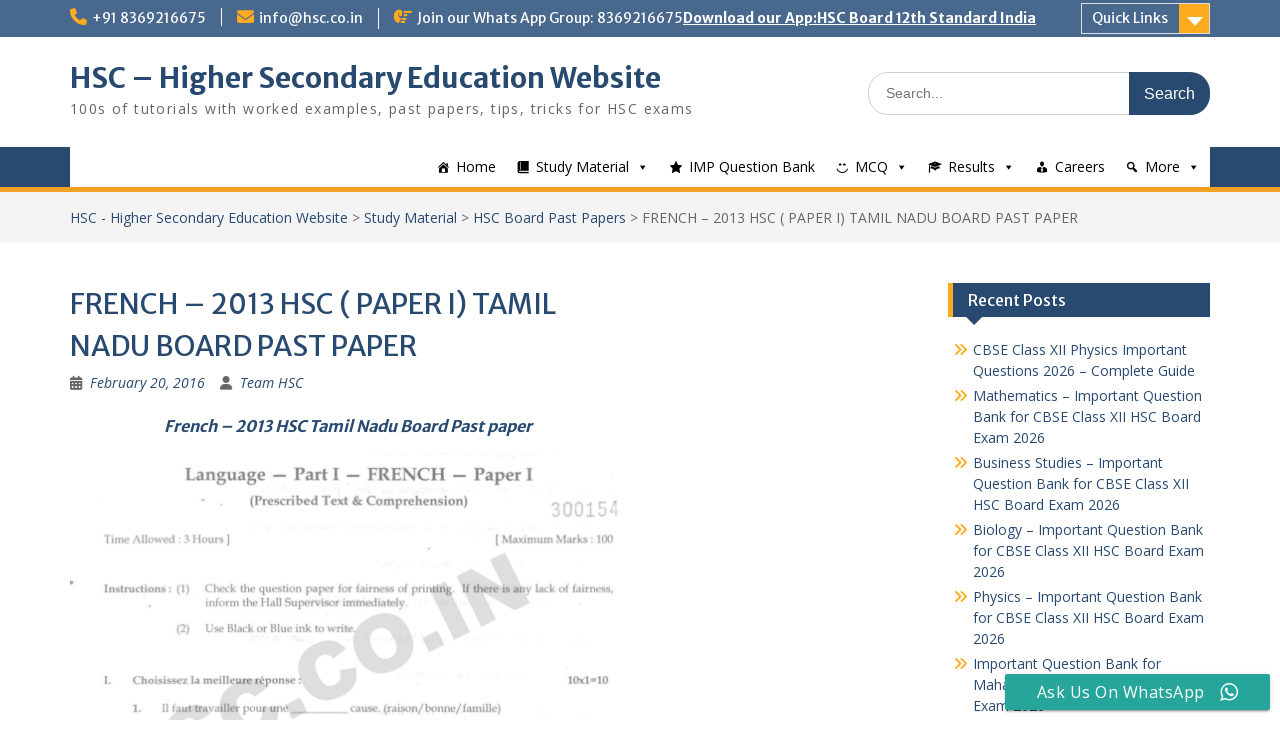

--- FILE ---
content_type: text/html; charset=UTF-8
request_url: https://hsc.co.in/french-2013-hsc-paper-i-tamil-nadu-board-past-paper/
body_size: 169352
content:
<!DOCTYPE html><html lang="en-US"><head><meta charset="UTF-8"><meta name="viewport" content="width=device-width, initial-scale=1"><link rel="profile" href="https://gmpg.org/xfn/11"><link rel="pingback" href="https://hsc.co.in/xmlrpc.php"><link media="all" href="https://hsc.co.in/wp-content/cache/autoptimize/css/autoptimize_bc51c0242e9fe53036962f9d8111ed92.css" rel="stylesheet"><title>FRENCH &#8211; 2013 HSC ( PAPER I) TAMIL NADU BOARD PAST PAPER &#8211; HSC &#8211; Higher Secondary Education Website</title><meta name='robots' content='max-image-preview:large' />  <script type="text/javascript" id="google_gtagjs-js-consent-mode-data-layer">window.dataLayerPYS = window.dataLayerPYS || [];function gtag(){dataLayerPYS.push(arguments);}
gtag('consent', 'default', {"ad_personalization":"denied","ad_storage":"denied","ad_user_data":"denied","analytics_storage":"denied","functionality_storage":"denied","security_storage":"denied","personalization_storage":"denied","region":["AT","BE","BG","CH","CY","CZ","DE","DK","EE","ES","FI","FR","GB","GR","HR","HU","IE","IS","IT","LI","LT","LU","LV","MT","NL","NO","PL","PT","RO","SE","SI","SK"],"wait_for_update":500});
window._googlesitekitConsentCategoryMap = {"statistics":["analytics_storage"],"marketing":["ad_storage","ad_user_data","ad_personalization"],"functional":["functionality_storage","security_storage"],"preferences":["personalization_storage"]};
window._googlesitekitConsents = {"ad_personalization":"denied","ad_storage":"denied","ad_user_data":"denied","analytics_storage":"denied","functionality_storage":"denied","security_storage":"denied","personalization_storage":"denied","region":["AT","BE","BG","CH","CY","CZ","DE","DK","EE","ES","FI","FR","GB","GR","HR","HU","IE","IS","IT","LI","LT","LU","LV","MT","NL","NO","PL","PT","RO","SE","SI","SK"],"wait_for_update":500};</script>    <script data-cfasync="false" data-pagespeed-no-defer>window.dataLayerPYS = window.dataLayerPYS || [];</script> <script type='application/javascript'  id='pys-version-script'>console.log('PixelYourSite Free version 11.1.5.2');</script> <link rel='dns-prefetch' href='//www.googletagmanager.com' /><link rel='dns-prefetch' href='//stats.wp.com' /><link rel='dns-prefetch' href='//fonts.googleapis.com' /><link rel='dns-prefetch' href='//v0.wordpress.com' /><link rel='dns-prefetch' href='//jetpack.wordpress.com' /><link rel='dns-prefetch' href='//s0.wp.com' /><link rel='dns-prefetch' href='//public-api.wordpress.com' /><link rel='dns-prefetch' href='//0.gravatar.com' /><link rel='dns-prefetch' href='//1.gravatar.com' /><link rel='dns-prefetch' href='//2.gravatar.com' /><link rel='dns-prefetch' href='//pagead2.googlesyndication.com' /><link rel='preconnect' href='//c0.wp.com' /><link rel="alternate" type="application/rss+xml" title="HSC - Higher Secondary Education Website &raquo; Feed" href="https://hsc.co.in/feed/" /><link rel="alternate" type="application/rss+xml" title="HSC - Higher Secondary Education Website &raquo; Comments Feed" href="https://hsc.co.in/comments/feed/" /><link rel="alternate" type="application/rss+xml" title="HSC - Higher Secondary Education Website &raquo; FRENCH &#8211; 2013 HSC ( PAPER I) TAMIL NADU BOARD PAST PAPER Comments Feed" href="https://hsc.co.in/french-2013-hsc-paper-i-tamil-nadu-board-past-paper/feed/" /><link rel="alternate" title="oEmbed (JSON)" type="application/json+oembed" href="https://hsc.co.in/wp-json/oembed/1.0/embed?url=https%3A%2F%2Fhsc.co.in%2Ffrench-2013-hsc-paper-i-tamil-nadu-board-past-paper%2F" /><link rel="alternate" title="oEmbed (XML)" type="text/xml+oembed" href="https://hsc.co.in/wp-json/oembed/1.0/embed?url=https%3A%2F%2Fhsc.co.in%2Ffrench-2013-hsc-paper-i-tamil-nadu-board-past-paper%2F&#038;format=xml" /><style id='wp-img-auto-sizes-contain-inline-css' type='text/css'>img:is([sizes=auto i],[sizes^="auto," i]){contain-intrinsic-size:3000px 1500px}
/*# sourceURL=wp-img-auto-sizes-contain-inline-css */</style><style id='wp-emoji-styles-inline-css' type='text/css'>img.wp-smiley, img.emoji {
		display: inline !important;
		border: none !important;
		box-shadow: none !important;
		height: 1em !important;
		width: 1em !important;
		margin: 0 0.07em !important;
		vertical-align: -0.1em !important;
		background: none !important;
		padding: 0 !important;
	}
/*# sourceURL=wp-emoji-styles-inline-css */</style><style id='wp-block-library-inline-css' type='text/css'>:root{--wp-block-synced-color:#7a00df;--wp-block-synced-color--rgb:122,0,223;--wp-bound-block-color:var(--wp-block-synced-color);--wp-editor-canvas-background:#ddd;--wp-admin-theme-color:#007cba;--wp-admin-theme-color--rgb:0,124,186;--wp-admin-theme-color-darker-10:#006ba1;--wp-admin-theme-color-darker-10--rgb:0,107,160.5;--wp-admin-theme-color-darker-20:#005a87;--wp-admin-theme-color-darker-20--rgb:0,90,135;--wp-admin-border-width-focus:2px}@media (min-resolution:192dpi){:root{--wp-admin-border-width-focus:1.5px}}.wp-element-button{cursor:pointer}:root .has-very-light-gray-background-color{background-color:#eee}:root .has-very-dark-gray-background-color{background-color:#313131}:root .has-very-light-gray-color{color:#eee}:root .has-very-dark-gray-color{color:#313131}:root .has-vivid-green-cyan-to-vivid-cyan-blue-gradient-background{background:linear-gradient(135deg,#00d084,#0693e3)}:root .has-purple-crush-gradient-background{background:linear-gradient(135deg,#34e2e4,#4721fb 50%,#ab1dfe)}:root .has-hazy-dawn-gradient-background{background:linear-gradient(135deg,#faaca8,#dad0ec)}:root .has-subdued-olive-gradient-background{background:linear-gradient(135deg,#fafae1,#67a671)}:root .has-atomic-cream-gradient-background{background:linear-gradient(135deg,#fdd79a,#004a59)}:root .has-nightshade-gradient-background{background:linear-gradient(135deg,#330968,#31cdcf)}:root .has-midnight-gradient-background{background:linear-gradient(135deg,#020381,#2874fc)}:root{--wp--preset--font-size--normal:16px;--wp--preset--font-size--huge:42px}.has-regular-font-size{font-size:1em}.has-larger-font-size{font-size:2.625em}.has-normal-font-size{font-size:var(--wp--preset--font-size--normal)}.has-huge-font-size{font-size:var(--wp--preset--font-size--huge)}.has-text-align-center{text-align:center}.has-text-align-left{text-align:left}.has-text-align-right{text-align:right}.has-fit-text{white-space:nowrap!important}#end-resizable-editor-section{display:none}.aligncenter{clear:both}.items-justified-left{justify-content:flex-start}.items-justified-center{justify-content:center}.items-justified-right{justify-content:flex-end}.items-justified-space-between{justify-content:space-between}.screen-reader-text{border:0;clip-path:inset(50%);height:1px;margin:-1px;overflow:hidden;padding:0;position:absolute;width:1px;word-wrap:normal!important}.screen-reader-text:focus{background-color:#ddd;clip-path:none;color:#444;display:block;font-size:1em;height:auto;left:5px;line-height:normal;padding:15px 23px 14px;text-decoration:none;top:5px;width:auto;z-index:100000}html :where(.has-border-color){border-style:solid}html :where([style*=border-top-color]){border-top-style:solid}html :where([style*=border-right-color]){border-right-style:solid}html :where([style*=border-bottom-color]){border-bottom-style:solid}html :where([style*=border-left-color]){border-left-style:solid}html :where([style*=border-width]){border-style:solid}html :where([style*=border-top-width]){border-top-style:solid}html :where([style*=border-right-width]){border-right-style:solid}html :where([style*=border-bottom-width]){border-bottom-style:solid}html :where([style*=border-left-width]){border-left-style:solid}html :where(img[class*=wp-image-]){height:auto;max-width:100%}:where(figure){margin:0 0 1em}html :where(.is-position-sticky){--wp-admin--admin-bar--position-offset:var(--wp-admin--admin-bar--height,0px)}@media screen and (max-width:600px){html :where(.is-position-sticky){--wp-admin--admin-bar--position-offset:0px}}

/*# sourceURL=wp-block-library-inline-css */</style><style id='global-styles-inline-css' type='text/css'>:root{--wp--preset--aspect-ratio--square: 1;--wp--preset--aspect-ratio--4-3: 4/3;--wp--preset--aspect-ratio--3-4: 3/4;--wp--preset--aspect-ratio--3-2: 3/2;--wp--preset--aspect-ratio--2-3: 2/3;--wp--preset--aspect-ratio--16-9: 16/9;--wp--preset--aspect-ratio--9-16: 9/16;--wp--preset--color--black: #000;--wp--preset--color--cyan-bluish-gray: #abb8c3;--wp--preset--color--white: #ffffff;--wp--preset--color--pale-pink: #f78da7;--wp--preset--color--vivid-red: #cf2e2e;--wp--preset--color--luminous-vivid-orange: #ff6900;--wp--preset--color--luminous-vivid-amber: #fcb900;--wp--preset--color--light-green-cyan: #7bdcb5;--wp--preset--color--vivid-green-cyan: #00d084;--wp--preset--color--pale-cyan-blue: #8ed1fc;--wp--preset--color--vivid-cyan-blue: #0693e3;--wp--preset--color--vivid-purple: #9b51e0;--wp--preset--color--gray: #666666;--wp--preset--color--light-gray: #f3f3f3;--wp--preset--color--dark-gray: #222222;--wp--preset--color--blue: #294a70;--wp--preset--color--dark-blue: #15305b;--wp--preset--color--navy-blue: #00387d;--wp--preset--color--sky-blue: #49688e;--wp--preset--color--light-blue: #6081a7;--wp--preset--color--yellow: #f4a024;--wp--preset--color--dark-yellow: #ffab1f;--wp--preset--color--red: #e4572e;--wp--preset--color--green: #54b77e;--wp--preset--gradient--vivid-cyan-blue-to-vivid-purple: linear-gradient(135deg,rgb(6,147,227) 0%,rgb(155,81,224) 100%);--wp--preset--gradient--light-green-cyan-to-vivid-green-cyan: linear-gradient(135deg,rgb(122,220,180) 0%,rgb(0,208,130) 100%);--wp--preset--gradient--luminous-vivid-amber-to-luminous-vivid-orange: linear-gradient(135deg,rgb(252,185,0) 0%,rgb(255,105,0) 100%);--wp--preset--gradient--luminous-vivid-orange-to-vivid-red: linear-gradient(135deg,rgb(255,105,0) 0%,rgb(207,46,46) 100%);--wp--preset--gradient--very-light-gray-to-cyan-bluish-gray: linear-gradient(135deg,rgb(238,238,238) 0%,rgb(169,184,195) 100%);--wp--preset--gradient--cool-to-warm-spectrum: linear-gradient(135deg,rgb(74,234,220) 0%,rgb(151,120,209) 20%,rgb(207,42,186) 40%,rgb(238,44,130) 60%,rgb(251,105,98) 80%,rgb(254,248,76) 100%);--wp--preset--gradient--blush-light-purple: linear-gradient(135deg,rgb(255,206,236) 0%,rgb(152,150,240) 100%);--wp--preset--gradient--blush-bordeaux: linear-gradient(135deg,rgb(254,205,165) 0%,rgb(254,45,45) 50%,rgb(107,0,62) 100%);--wp--preset--gradient--luminous-dusk: linear-gradient(135deg,rgb(255,203,112) 0%,rgb(199,81,192) 50%,rgb(65,88,208) 100%);--wp--preset--gradient--pale-ocean: linear-gradient(135deg,rgb(255,245,203) 0%,rgb(182,227,212) 50%,rgb(51,167,181) 100%);--wp--preset--gradient--electric-grass: linear-gradient(135deg,rgb(202,248,128) 0%,rgb(113,206,126) 100%);--wp--preset--gradient--midnight: linear-gradient(135deg,rgb(2,3,129) 0%,rgb(40,116,252) 100%);--wp--preset--font-size--small: 13px;--wp--preset--font-size--medium: 20px;--wp--preset--font-size--large: 28px;--wp--preset--font-size--x-large: 42px;--wp--preset--font-size--normal: 16px;--wp--preset--font-size--huge: 32px;--wp--preset--spacing--20: 0.44rem;--wp--preset--spacing--30: 0.67rem;--wp--preset--spacing--40: 1rem;--wp--preset--spacing--50: 1.5rem;--wp--preset--spacing--60: 2.25rem;--wp--preset--spacing--70: 3.38rem;--wp--preset--spacing--80: 5.06rem;--wp--preset--shadow--natural: 6px 6px 9px rgba(0, 0, 0, 0.2);--wp--preset--shadow--deep: 12px 12px 50px rgba(0, 0, 0, 0.4);--wp--preset--shadow--sharp: 6px 6px 0px rgba(0, 0, 0, 0.2);--wp--preset--shadow--outlined: 6px 6px 0px -3px rgb(255, 255, 255), 6px 6px rgb(0, 0, 0);--wp--preset--shadow--crisp: 6px 6px 0px rgb(0, 0, 0);}:where(.is-layout-flex){gap: 0.5em;}:where(.is-layout-grid){gap: 0.5em;}body .is-layout-flex{display: flex;}.is-layout-flex{flex-wrap: wrap;align-items: center;}.is-layout-flex > :is(*, div){margin: 0;}body .is-layout-grid{display: grid;}.is-layout-grid > :is(*, div){margin: 0;}:where(.wp-block-columns.is-layout-flex){gap: 2em;}:where(.wp-block-columns.is-layout-grid){gap: 2em;}:where(.wp-block-post-template.is-layout-flex){gap: 1.25em;}:where(.wp-block-post-template.is-layout-grid){gap: 1.25em;}.has-black-color{color: var(--wp--preset--color--black) !important;}.has-cyan-bluish-gray-color{color: var(--wp--preset--color--cyan-bluish-gray) !important;}.has-white-color{color: var(--wp--preset--color--white) !important;}.has-pale-pink-color{color: var(--wp--preset--color--pale-pink) !important;}.has-vivid-red-color{color: var(--wp--preset--color--vivid-red) !important;}.has-luminous-vivid-orange-color{color: var(--wp--preset--color--luminous-vivid-orange) !important;}.has-luminous-vivid-amber-color{color: var(--wp--preset--color--luminous-vivid-amber) !important;}.has-light-green-cyan-color{color: var(--wp--preset--color--light-green-cyan) !important;}.has-vivid-green-cyan-color{color: var(--wp--preset--color--vivid-green-cyan) !important;}.has-pale-cyan-blue-color{color: var(--wp--preset--color--pale-cyan-blue) !important;}.has-vivid-cyan-blue-color{color: var(--wp--preset--color--vivid-cyan-blue) !important;}.has-vivid-purple-color{color: var(--wp--preset--color--vivid-purple) !important;}.has-black-background-color{background-color: var(--wp--preset--color--black) !important;}.has-cyan-bluish-gray-background-color{background-color: var(--wp--preset--color--cyan-bluish-gray) !important;}.has-white-background-color{background-color: var(--wp--preset--color--white) !important;}.has-pale-pink-background-color{background-color: var(--wp--preset--color--pale-pink) !important;}.has-vivid-red-background-color{background-color: var(--wp--preset--color--vivid-red) !important;}.has-luminous-vivid-orange-background-color{background-color: var(--wp--preset--color--luminous-vivid-orange) !important;}.has-luminous-vivid-amber-background-color{background-color: var(--wp--preset--color--luminous-vivid-amber) !important;}.has-light-green-cyan-background-color{background-color: var(--wp--preset--color--light-green-cyan) !important;}.has-vivid-green-cyan-background-color{background-color: var(--wp--preset--color--vivid-green-cyan) !important;}.has-pale-cyan-blue-background-color{background-color: var(--wp--preset--color--pale-cyan-blue) !important;}.has-vivid-cyan-blue-background-color{background-color: var(--wp--preset--color--vivid-cyan-blue) !important;}.has-vivid-purple-background-color{background-color: var(--wp--preset--color--vivid-purple) !important;}.has-black-border-color{border-color: var(--wp--preset--color--black) !important;}.has-cyan-bluish-gray-border-color{border-color: var(--wp--preset--color--cyan-bluish-gray) !important;}.has-white-border-color{border-color: var(--wp--preset--color--white) !important;}.has-pale-pink-border-color{border-color: var(--wp--preset--color--pale-pink) !important;}.has-vivid-red-border-color{border-color: var(--wp--preset--color--vivid-red) !important;}.has-luminous-vivid-orange-border-color{border-color: var(--wp--preset--color--luminous-vivid-orange) !important;}.has-luminous-vivid-amber-border-color{border-color: var(--wp--preset--color--luminous-vivid-amber) !important;}.has-light-green-cyan-border-color{border-color: var(--wp--preset--color--light-green-cyan) !important;}.has-vivid-green-cyan-border-color{border-color: var(--wp--preset--color--vivid-green-cyan) !important;}.has-pale-cyan-blue-border-color{border-color: var(--wp--preset--color--pale-cyan-blue) !important;}.has-vivid-cyan-blue-border-color{border-color: var(--wp--preset--color--vivid-cyan-blue) !important;}.has-vivid-purple-border-color{border-color: var(--wp--preset--color--vivid-purple) !important;}.has-vivid-cyan-blue-to-vivid-purple-gradient-background{background: var(--wp--preset--gradient--vivid-cyan-blue-to-vivid-purple) !important;}.has-light-green-cyan-to-vivid-green-cyan-gradient-background{background: var(--wp--preset--gradient--light-green-cyan-to-vivid-green-cyan) !important;}.has-luminous-vivid-amber-to-luminous-vivid-orange-gradient-background{background: var(--wp--preset--gradient--luminous-vivid-amber-to-luminous-vivid-orange) !important;}.has-luminous-vivid-orange-to-vivid-red-gradient-background{background: var(--wp--preset--gradient--luminous-vivid-orange-to-vivid-red) !important;}.has-very-light-gray-to-cyan-bluish-gray-gradient-background{background: var(--wp--preset--gradient--very-light-gray-to-cyan-bluish-gray) !important;}.has-cool-to-warm-spectrum-gradient-background{background: var(--wp--preset--gradient--cool-to-warm-spectrum) !important;}.has-blush-light-purple-gradient-background{background: var(--wp--preset--gradient--blush-light-purple) !important;}.has-blush-bordeaux-gradient-background{background: var(--wp--preset--gradient--blush-bordeaux) !important;}.has-luminous-dusk-gradient-background{background: var(--wp--preset--gradient--luminous-dusk) !important;}.has-pale-ocean-gradient-background{background: var(--wp--preset--gradient--pale-ocean) !important;}.has-electric-grass-gradient-background{background: var(--wp--preset--gradient--electric-grass) !important;}.has-midnight-gradient-background{background: var(--wp--preset--gradient--midnight) !important;}.has-small-font-size{font-size: var(--wp--preset--font-size--small) !important;}.has-medium-font-size{font-size: var(--wp--preset--font-size--medium) !important;}.has-large-font-size{font-size: var(--wp--preset--font-size--large) !important;}.has-x-large-font-size{font-size: var(--wp--preset--font-size--x-large) !important;}
/*# sourceURL=global-styles-inline-css */</style><style id='classic-theme-styles-inline-css' type='text/css'>/*! This file is auto-generated */
.wp-block-button__link{color:#fff;background-color:#32373c;border-radius:9999px;box-shadow:none;text-decoration:none;padding:calc(.667em + 2px) calc(1.333em + 2px);font-size:1.125em}.wp-block-file__button{background:#32373c;color:#fff;text-decoration:none}
/*# sourceURL=/wp-includes/css/classic-themes.min.css */</style><link rel='stylesheet' id='dashicons-css' href='https://hsc.co.in/wp-includes/css/dashicons.min.css?ver=91f533fe56c2e095b0efda8894460b21' type='text/css' media='all' /><link crossorigin="anonymous" rel='stylesheet' id='education-hub-google-fonts-css' href='//fonts.googleapis.com/css?family=Open+Sans%3A600%2C400%2C400italic%2C300%2C100%2C700%7CMerriweather+Sans%3A400%2C700&#038;ver=6.9' type='text/css' media='all' /> <script type="text/javascript" id="mwp-quick-feedback-js-js-extra">var mwp_qf_params = {"url":"https://hsc.co.in/wp-content/plugins/what-should-we-write-about-next/mwp-quick-feedback-ajax.php"};
//# sourceURL=mwp-quick-feedback-js-js-extra</script> <script data-service="facebook" data-category="marketing" type="text/plain" data-cmplz-src="https://hsc.co.in/wp-content/plugins/pixelyoursite/dist/scripts/jquery.bind-first-0.2.3.min.js?ver=0.2.3" id="jquery-bind-first-js"></script> <script data-service="facebook" data-category="marketing" type="text/plain" data-cmplz-src="https://hsc.co.in/wp-content/plugins/pixelyoursite/dist/scripts/js.cookie-2.1.3.min.js?ver=2.1.3" id="js-cookie-pys-js"></script> <script data-service="facebook" data-category="marketing" type="text/plain" data-cmplz-src="https://hsc.co.in/wp-content/plugins/pixelyoursite/dist/scripts/tld.min.js?ver=2.3.1" id="js-tld-js"></script> <script data-service="facebook" data-category="marketing" type="text/plain" id="pys-js-extra">var pysOptions = {"staticEvents":{"facebook":{"init_event":[{"delay":0,"type":"static","ajaxFire":false,"name":"PageView","pixelIds":["2085043988188221"],"eventID":"bae2c109-845e-45fc-b04e-ee0c10e6cde8","params":{"post_category":"HSC Board Past Papers, Tamil Nadu Past","page_title":"FRENCH - 2013 HSC ( PAPER I) TAMIL NADU BOARD PAST PAPER","post_type":"post","post_id":3994,"plugin":"PixelYourSite","user_role":"guest","event_url":"hsc.co.in/french-2013-hsc-paper-i-tamil-nadu-board-past-paper/"},"e_id":"init_event","ids":[],"hasTimeWindow":false,"timeWindow":0,"woo_order":"","edd_order":""}]}},"dynamicEvents":[],"triggerEvents":[],"triggerEventTypes":[],"facebook":{"pixelIds":["2085043988188221"],"advancedMatching":[],"advancedMatchingEnabled":false,"removeMetadata":false,"wooVariableAsSimple":false,"serverApiEnabled":false,"wooCRSendFromServer":false,"send_external_id":null,"enabled_medical":false,"do_not_track_medical_param":["event_url","post_title","page_title","landing_page","content_name","categories","category_name","tags"],"meta_ldu":false},"ga":{"trackingIds":["UA-64123723-1"],"commentEventEnabled":true,"downloadEnabled":true,"formEventEnabled":true,"crossDomainEnabled":false,"crossDomainAcceptIncoming":false,"crossDomainDomains":[],"isDebugEnabled":[],"serverContainerUrls":{"UA-64123723-1":{"enable_server_container":"","server_container_url":"","transport_url":""}},"additionalConfig":{"UA-64123723-1":{"first_party_collection":true}},"disableAdvertisingFeatures":false,"disableAdvertisingPersonalization":false,"wooVariableAsSimple":true,"custom_page_view_event":false},"debug":"","siteUrl":"https://hsc.co.in","ajaxUrl":"https://hsc.co.in/wp-admin/admin-ajax.php","ajax_event":"96fb9c6bf2","enable_remove_download_url_param":"1","cookie_duration":"7","last_visit_duration":"60","enable_success_send_form":"","ajaxForServerEvent":"1","ajaxForServerStaticEvent":"1","useSendBeacon":"1","send_external_id":"1","external_id_expire":"180","track_cookie_for_subdomains":"1","google_consent_mode":"1","gdpr":{"ajax_enabled":false,"all_disabled_by_api":false,"facebook_disabled_by_api":false,"analytics_disabled_by_api":false,"google_ads_disabled_by_api":false,"pinterest_disabled_by_api":false,"bing_disabled_by_api":false,"reddit_disabled_by_api":false,"externalID_disabled_by_api":false,"facebook_prior_consent_enabled":false,"analytics_prior_consent_enabled":true,"google_ads_prior_consent_enabled":null,"pinterest_prior_consent_enabled":true,"bing_prior_consent_enabled":true,"cookiebot_integration_enabled":false,"cookiebot_facebook_consent_category":"marketing","cookiebot_analytics_consent_category":"statistics","cookiebot_tiktok_consent_category":"marketing","cookiebot_google_ads_consent_category":"marketing","cookiebot_pinterest_consent_category":"marketing","cookiebot_bing_consent_category":"marketing","consent_magic_integration_enabled":false,"real_cookie_banner_integration_enabled":false,"cookie_notice_integration_enabled":false,"cookie_law_info_integration_enabled":false,"analytics_storage":{"enabled":true,"value":"granted","filter":false},"ad_storage":{"enabled":true,"value":"granted","filter":false},"ad_user_data":{"enabled":true,"value":"granted","filter":false},"ad_personalization":{"enabled":true,"value":"granted","filter":false}},"cookie":{"disabled_all_cookie":false,"disabled_start_session_cookie":false,"disabled_advanced_form_data_cookie":false,"disabled_landing_page_cookie":false,"disabled_first_visit_cookie":false,"disabled_trafficsource_cookie":false,"disabled_utmTerms_cookie":false,"disabled_utmId_cookie":false},"tracking_analytics":{"TrafficSource":"direct","TrafficLanding":"undefined","TrafficUtms":[],"TrafficUtmsId":[]},"GATags":{"ga_datalayer_type":"default","ga_datalayer_name":"dataLayerPYS"},"woo":{"enabled":false},"edd":{"enabled":false},"cache_bypass":"1769191315"};
//# sourceURL=pys-js-extra</script> <script data-service="facebook" data-category="marketing" type="text/plain" data-cmplz-src="https://hsc.co.in/wp-content/plugins/pixelyoursite/dist/scripts/public.js?ver=11.1.5.2" id="pys-js"></script> 
 <script type="text/javascript" src="https://www.googletagmanager.com/gtag/js?id=G-VN7F1V1J7W&l=dataLayerPYS" id="google_gtagjs-js" async></script> <script type="text/javascript" id="google_gtagjs-js-after">window.dataLayerPYS = window.dataLayerPYS || [];function gtag(){dataLayerPYS.push(arguments);}
gtag("set","linker",{"domains":["hsc.co.in"]});
gtag("js", new Date());
gtag("set", "developer_id.dZTNiMT", true);
gtag("config", "G-VN7F1V1J7W", {"googlesitekit_post_type":"post"});
//# sourceURL=google_gtagjs-js-after</script> <link rel="https://api.w.org/" href="https://hsc.co.in/wp-json/" /><link rel="alternate" title="JSON" type="application/json" href="https://hsc.co.in/wp-json/wp/v2/posts/3994" /><link rel="EditURI" type="application/rsd+xml" title="RSD" href="https://hsc.co.in/xmlrpc.php?rsd" /><link rel="canonical" href="https://hsc.co.in/french-2013-hsc-paper-i-tamil-nadu-board-past-paper/" /><meta name="generator" content="Site Kit by Google 1.170.0" /><style>img#wpstats{display:none}</style><meta name="google-adsense-platform-account" content="ca-host-pub-2644536267352236"><meta name="google-adsense-platform-domain" content="sitekit.withgoogle.com"> <style type="text/css">.si_captcha_small { width:175px; height:45px; padding-top:10px; padding-bottom:10px; }
.si_captcha_large { width:250px; height:60px; padding-top:10px; padding-bottom:10px; }
img#si_image_com { border-style:none; margin:0; padding-right:5px; float:left; }
img#si_image_reg { border-style:none; margin:0; padding-right:5px; float:left; }
img#si_image_log { border-style:none; margin:0; padding-right:5px; float:left; }
img#si_image_side_login { border-style:none; margin:0; padding-right:5px; float:left; }
img#si_image_checkout { border-style:none; margin:0; padding-right:5px; float:left; }
img#si_image_jetpack { border-style:none; margin:0; padding-right:5px; float:left; }
img#si_image_bbpress_topic { border-style:none; margin:0; padding-right:5px; float:left; }
.si_captcha_refresh { border-style:none; margin:0; vertical-align:bottom; }
div#si_captcha_input { display:block; padding-top:15px; padding-bottom:5px; }
label#si_captcha_code_label { margin:0; }
input#si_captcha_code_input { width:65px; }
p#si_captcha_code_p { clear: left; padding-top:10px; }
.si-captcha-jetpack-error { color:#DC3232; }</style><style type="text/css" id="custom-background-css">body.custom-background { background-color: #ffffff; }</style><link rel="amphtml" href="https://hsc.co.in/french-2013-hsc-paper-i-tamil-nadu-board-past-paper/amp/">  <script type="text/javascript" async="async" src="https://pagead2.googlesyndication.com/pagead/js/adsbygoogle.js?client=ca-pub-6141342967435400&amp;host=ca-host-pub-2644536267352236" crossorigin="anonymous"></script> <meta property="og:type" content="article" /><meta property="og:title" content="FRENCH &#8211; 2013 HSC ( PAPER I) TAMIL NADU BOARD PAST PAPER" /><meta property="og:url" content="https://hsc.co.in/french-2013-hsc-paper-i-tamil-nadu-board-past-paper/" /><meta property="og:description" content="French &#8211; 2013 HSC Tamil Nadu Board Past paper For More Click Here: Commerce -Important Question Bank for Tamil Nadu HSC Board 2016 Examination &nbsp;" /><meta property="article:published_time" content="2016-02-20T05:47:12+00:00" /><meta property="article:modified_time" content="2016-02-20T06:57:51+00:00" /><meta property="og:site_name" content="HSC - Higher Secondary Education Website" /><meta property="og:image" content="https://hsc.co.in/wp-content/uploads/2016/02/french-0.jpg" /><meta property="og:image:width" content="2232" /><meta property="og:image:height" content="2464" /><meta property="og:image:alt" content="french-0" /><meta property="og:locale" content="en_US" /><meta name="twitter:text:title" content="FRENCH &#8211; 2013 HSC ( PAPER I) TAMIL NADU BOARD PAST PAPER" /><meta name="twitter:image" content="https://hsc.co.in/wp-content/uploads/2016/02/french-0.jpg?w=640" /><meta name="twitter:image:alt" content="french-0" /><meta name="twitter:card" content="summary_large_image" /><link rel="icon" href="https://hsc.co.in/wp-content/uploads/2015/11/cropped-hsc-logo-1-150x150.png" sizes="32x32" /><link rel="icon" href="https://hsc.co.in/wp-content/uploads/2015/11/cropped-hsc-logo-1-270x270.png" sizes="192x192" /><link rel="apple-touch-icon" href="https://hsc.co.in/wp-content/uploads/2015/11/cropped-hsc-logo-1-270x270.png" /><meta name="msapplication-TileImage" content="https://hsc.co.in/wp-content/uploads/2015/11/cropped-hsc-logo-1-270x270.png" /><style type="text/css">/** Mega Menu CSS: fs **/</style> <script src="https://hsc.co.in/wp-content/cache/autoptimize/js/autoptimize_b3da2fd66fde92a8764b036a846a0ff6.js"></script></head><body data-rsssl=1 data-cmplz=1 class="wp-singular post-template-default single single-post postid-3994 single-format-standard custom-background wp-embed-responsive wp-theme-education-hub mega-menu-primary group-blog site-layout-fluid global-layout-three-columns"><div id="page" class="container hfeed site"> <a class="skip-link screen-reader-text" href="#content">Skip to content</a><div id="tophead"><div class="container"><div id="quick-contact"><ul><li class="quick-call"><a href="tel:918369216675">+91 8369216675</a></li><li class="quick-email"><a href="mailto:info@hsc.co.in">info@hsc.co.in</a></li></ul><div class="top-news border-left"> <span class="top-news-title"> Join our Whats App Group: 8369216675 </span> <a href="https://play.google.com/store/apps/details?id=com.wHSCIndia">Download our App:HSC Board 12th Standard India </a></div></div><div class="quick-links"> <a href="#" class="links-btn">Quick Links</a><ul id="menu-primary-menu" class="menu"><li id="menu-item-9731" class="menu-item menu-item-type-custom menu-item-object-custom menu-item-home menu-item-9731"><a href="https://hsc.co.in">Home</a></li><li id="menu-item-6737" class="menu-item menu-item-type-taxonomy menu-item-object-category current-post-ancestor menu-item-6737"><a href="https://hsc.co.in/category/study-material/">Study Material</a></li><li id="menu-item-2972" class="menu-item menu-item-type-post_type menu-item-object-page menu-item-2972"><a href="https://hsc.co.in/hsc-important-questions-bank/">IMP Question Bank</a></li><li id="menu-item-5669" class="menu-item menu-item-type-taxonomy menu-item-object-category menu-item-5669"><a href="https://hsc.co.in/category/mcq-hsc-board/">MCQ</a></li><li id="menu-item-3003" class="menu-item menu-item-type-taxonomy menu-item-object-category menu-item-3003"><a href="https://hsc.co.in/category/hsc-exam-results/">Results</a></li><li id="menu-item-7283" class="menu-item menu-item-type-post_type menu-item-object-page menu-item-7283"><a href="https://hsc.co.in/careers-after-hsc/" title="Careers After HSC">Careers</a></li><li id="menu-item-6744" class="menu-item menu-item-type-taxonomy menu-item-object-category menu-item-6744"><a href="https://hsc.co.in/category/more/">More</a></li></ul></div></div></div><header id="masthead" class="site-header" role="banner"><div class="container"><div class="site-branding"><div id="site-identity"><p class="site-title"><a href="https://hsc.co.in/" rel="home">HSC &#8211; Higher Secondary Education Website</a></p><p class="site-description">100s of tutorials with worked examples, past papers, tips, tricks for HSC exams</p></div></div><div class="search-section"><form role="search" method="get" class="search-form" action="https://hsc.co.in/"> <label> <span class="screen-reader-text">Search for:</span> <input type="search" class="search-field" placeholder="Search..." value="" name="s" title="Search for:" /> </label> <input type="submit" class="search-submit" value="Search" /></form></div></div></header><div id="main-nav" class="clear-fix"><div class="container"><nav id="site-navigation" class="main-navigation" role="navigation"> <button class="menu-toggle" aria-controls="primary-menu" aria-expanded="false"> <i class="fa fa-bars"></i> <i class="fa fa-close"></i> Menu</button><div class="wrap-menu-content"><div id="mega-menu-wrap-primary" class="mega-menu-wrap"><div class="mega-menu-toggle"><div class="mega-toggle-blocks-left"><div class='mega-toggle-block mega-menu-toggle-block mega-toggle-block-1' id='mega-toggle-block-1' tabindex='0'><span class='mega-toggle-label' role='button' aria-expanded='false'><span class='mega-toggle-label-closed'>MENU</span><span class='mega-toggle-label-open'>MENU</span></span></div><div class='mega-toggle-block mega-menu-toggle-block mega-toggle-block-2' id='mega-toggle-block-2' tabindex='0'><span class='mega-toggle-label' role='button' aria-expanded='false'><span class='mega-toggle-label-closed'>MENU</span><span class='mega-toggle-label-open'>MENU</span></span></div><div class='mega-toggle-block mega-spacer-block mega-toggle-block-3' id='mega-toggle-block-3'></div></div><div class="mega-toggle-blocks-center"></div><div class="mega-toggle-blocks-right"><div class='mega-toggle-block mega-menu-toggle-block mega-toggle-block-4' id='mega-toggle-block-4' tabindex='0'><span class='mega-toggle-label' role='button' aria-expanded='false'><span class='mega-toggle-label-closed'>MENU</span><span class='mega-toggle-label-open'>MENU</span></span></div></div></div><ul id="mega-menu-primary" class="mega-menu max-mega-menu mega-menu-horizontal mega-no-js" data-event="click" data-effect="disabled" data-effect-speed="200" data-effect-mobile="disabled" data-effect-speed-mobile="0" data-mobile-force-width="false" data-second-click="go" data-document-click="collapse" data-vertical-behaviour="accordion" data-breakpoint="600" data-unbind="true" data-mobile-state="collapse_all" data-mobile-direction="vertical" data-hover-intent-timeout="300" data-hover-intent-interval="100"><li class="mega-menu-item mega-menu-item-type-custom mega-menu-item-object-custom mega-menu-item-home mega-align-bottom-left mega-menu-flyout mega-has-icon mega-icon-left mega-menu-item-9731" id="mega-menu-item-9731"><a class="dashicons-admin-home mega-menu-link" href="https://hsc.co.in" tabindex="0">Home</a></li><li class="mega-menu-item mega-menu-item-type-taxonomy mega-menu-item-object-category mega-current-post-ancestor mega-menu-item-has-children mega-menu-megamenu mega-align-bottom-left mega-menu-megamenu mega-has-icon mega-icon-left mega-menu-item-6737" id="mega-menu-item-6737"><a class="dashicons-book-alt mega-menu-link" href="https://hsc.co.in/category/study-material/" aria-expanded="false" tabindex="0">Study Material<span class="mega-indicator" aria-hidden="true"></span></a><ul class="mega-sub-menu"><li class="mega-menu-item mega-menu-item-type-taxonomy mega-menu-item-object-category mega-menu-item-has-children mega-menu-column-standard mega-menu-columns-1-of-8 mega-menu-item-7740" style="--columns:8; --span:1" id="mega-menu-item-7740"><a title="HSC Board &#8211; Important Chapters" class="mega-menu-link" href="https://hsc.co.in/category/study-material/hsc-board-important-chapters/">Important Chapters<span class="mega-indicator" aria-hidden="true"></span></a><ul class="mega-sub-menu"><li class="mega-menu-item mega-menu-item-type-post_type mega-menu-item-object-page mega-menu-item-7737" id="mega-menu-item-7737"><a title="Maharashtra Board – HSC Important Chapters" class="mega-menu-link" href="https://hsc.co.in/maharashtra-board-hsc-important-chapters/">Maharashtra</a></li></ul></li><li class="mega-menu-item mega-menu-item-type-taxonomy mega-menu-item-object-category mega-menu-item-has-children mega-menu-column-standard mega-menu-columns-1-of-8 mega-menu-item-5672" style="--columns:8; --span:1" id="mega-menu-item-5672"><a class="mega-menu-link" href="https://hsc.co.in/category/study-material/paper-pattern/">Paper Pattern<span class="mega-indicator" aria-hidden="true"></span></a><ul class="mega-sub-menu"><li class="mega-menu-item mega-menu-item-type-post_type mega-menu-item-object-page mega-menu-item-6020" id="mega-menu-item-6020"><a title="Haryana Board &#8211; HSC Unit Wise Distribution of Marks" class="mega-menu-link" href="https://hsc.co.in/haryana-board-hsc-unit-wise-distribution-of-marks/">Haryana</a></li><li class="mega-menu-item mega-menu-item-type-post_type mega-menu-item-object-post mega-menu-item-6102" id="mega-menu-item-6102"><a title="Himachal Pradesh  – HSC Unit Wise Distribution of Marks" class="mega-menu-link" href="https://hsc.co.in/himachal-pradesh-hsc-unit-wise-distribution-of-marks/">Himachal Pradesh</a></li><li class="mega-menu-item mega-menu-item-type-post_type mega-menu-item-object-post mega-menu-item-6118" id="mega-menu-item-6118"><a title="Marking Scheme &#8211;  HSC (MSBSHSE Class XII) for Maharashtra Board" class="mega-menu-link" href="https://hsc.co.in/marking-scheme-hsc-msbshse-class-xii-for-maharashtra-board/">Maharashtra</a></li></ul></li><li class="mega-menu-item mega-menu-item-type-taxonomy mega-menu-item-object-category mega-menu-item-has-children mega-menu-column-standard mega-menu-columns-1-of-8 mega-menu-item-7810" style="--columns:8; --span:1" id="mega-menu-item-7810"><a title="HSC Board Question and Answer" class="mega-menu-link" href="https://hsc.co.in/category/study-material/hsc-board-question-and-answer/">Q & A<span class="mega-indicator" aria-hidden="true"></span></a><ul class="mega-sub-menu"><li class="mega-menu-item mega-menu-item-type-post_type mega-menu-item-object-page mega-menu-item-7809" id="mega-menu-item-7809"><a title="Question and Answer – HSC Board of Maharashtra" class="mega-menu-link" href="https://hsc.co.in/question-and-answer-hsc-board-of-maharashtra/">Maharashtra</a></li></ul></li><li class="mega-menu-item mega-menu-item-type-taxonomy mega-menu-item-object-category mega-menu-item-has-children mega-menu-column-standard mega-menu-columns-1-of-8 mega-menu-item-7738" style="--columns:8; --span:1" id="mega-menu-item-7738"><a class="mega-menu-link" href="https://hsc.co.in/category/study-material/hsc-syllabus/">Syllabus<span class="mega-indicator" aria-hidden="true"></span></a><ul class="mega-sub-menu"><li class="mega-menu-item mega-menu-item-type-post_type mega-menu-item-object-page mega-menu-item-8751" id="mega-menu-item-8751"><a title="HSC Syllabus – CBSE Board" class="mega-menu-link" href="https://hsc.co.in/hsc-syllabus-cbse-board/">CBSE</a></li><li class="mega-menu-item mega-menu-item-type-post_type mega-menu-item-object-page mega-menu-item-7736" id="mega-menu-item-7736"><a title="HSC Syllabus – Maharashtra HSC Board" class="mega-menu-link" href="https://hsc.co.in/hsc-syllabus-maharashtra-hsc-board/">Maharashtra</a></li></ul></li><li class="mega-menu-item mega-menu-item-type-taxonomy mega-menu-item-object-category mega-current-post-ancestor mega-current-menu-parent mega-current-post-parent mega-menu-item-has-children mega-menu-column-standard mega-menu-columns-1-of-8 mega-menu-item-6745" style="--columns:8; --span:1" id="mega-menu-item-6745"><a title="HSC Board Past Papers" class="mega-menu-link" href="https://hsc.co.in/category/study-material/hsc-board-past-papers/">Past Papers<span class="mega-indicator" aria-hidden="true"></span></a><ul class="mega-sub-menu"><li class="mega-menu-item mega-menu-item-type-post_type mega-menu-item-object-page mega-menu-item-12013" id="mega-menu-item-12013"><a title="CBSE Board – Class 12 Previous Year (Past Paper) Question Paper" class="mega-menu-link" href="https://hsc.co.in/cbse-board-class-12-previous-year-past-paper-question-paper/">CBSE</a></li><li class="mega-menu-item mega-menu-item-type-post_type mega-menu-item-object-page mega-menu-item-5093" id="mega-menu-item-5093"><a title="Chhattisgarh Board HSC &#8211; Past  Paper" class="mega-menu-link" href="https://hsc.co.in/chhattisgarh-board-hsc-past-paper/">Chhattisgarh</a></li><li class="mega-menu-item mega-menu-item-type-post_type mega-menu-item-object-page mega-menu-item-4554" id="mega-menu-item-4554"><a title="Gujarat HSC Board- HSC Past Papers" class="mega-menu-link" href="https://hsc.co.in/gujarat-hsc-board-hsc-past-papers/">Gujarat</a></li><li class="mega-menu-item mega-menu-item-type-post_type mega-menu-item-object-page mega-menu-item-5760" id="mega-menu-item-5760"><a title="Kashmir (Division)  &#8211; Jammu &#038; Kashmir- HSC Past Paper" class="mega-menu-link" href="https://hsc.co.in/jammu-kashmir-hsc-past-paper/">Jammu & Kashmir</a></li><li class="mega-menu-item mega-menu-item-type-post_type mega-menu-item-object-page mega-menu-item-5095" id="mega-menu-item-5095"><a title="Karnataka  HSC Board &#8211; HSC Past Paper" class="mega-menu-link" href="https://hsc.co.in/karnataka-hsc-board-hsc-past-paper/">Karnataka</a></li><li class="mega-menu-item mega-menu-item-type-post_type mega-menu-item-object-page mega-menu-item-5831" id="mega-menu-item-5831"><a title="Kerala Board &#8211; HSC {HSE +2 } Past Paper" class="mega-menu-link" href="https://hsc.co.in/kerala-board-hsc-hse-2-past-paper/">Kerala</a></li><li class="mega-menu-item mega-menu-item-type-post_type mega-menu-item-object-page mega-menu-item-12195" id="mega-menu-item-12195"><a title="Madhya Pradesh Board HSC –  Past Papers" class="mega-menu-link" href="https://hsc.co.in/madhya-pradesh-board-hsc-past-papers/">Madhya Pradesh</a></li><li class="mega-menu-item mega-menu-item-type-post_type mega-menu-item-object-page mega-menu-item-3143" id="mega-menu-item-3143"><a title="Maharashtra HSC Board &#8211; HSC Past Papers" class="mega-menu-link" href="https://hsc.co.in/maharashtra-board-hsc-past-papers/">Maharashtra</a></li><li class="mega-menu-item mega-menu-item-type-post_type mega-menu-item-object-page mega-menu-item-5094" id="mega-menu-item-5094"><a title="Odisha  HSC Board &#8211; Past Paper" class="mega-menu-link" href="https://hsc.co.in/odisha-hsc-board-past-paper/">Odisha</a></li><li class="mega-menu-item mega-menu-item-type-post_type mega-menu-item-object-page mega-menu-item-5096" id="mega-menu-item-5096"><a title="Rajasthan HSC Board &#8211; HSC Past Papers" class="mega-menu-link" href="https://hsc.co.in/rajasthan-hsc-board-hsc-past-papers/">Rajasthan</a></li><li class="mega-menu-item mega-menu-item-type-post_type mega-menu-item-object-page mega-menu-item-4704" id="mega-menu-item-4704"><a title="Tamil Nadu HSC Board- HSC Past Papers" class="mega-menu-link" href="https://hsc.co.in/tamil-nadu-hsc-board-hsc-past-papers/">Tamil Nadu</a></li><li class="mega-menu-item mega-menu-item-type-post_type mega-menu-item-object-page mega-menu-item-5745" id="mega-menu-item-5745"><a title="Uttar Pradesh Board &#8211; HSC Past Paper" class="mega-menu-link" href="https://hsc.co.in/uttar-pradesh-board-hsc-past-paper/">Uttar Pradesh</a></li></ul></li><li class="mega-menu-item mega-menu-item-type-taxonomy mega-menu-item-object-category mega-menu-item-has-children mega-menu-column-standard mega-menu-columns-1-of-8 mega-menu-item-667" style="--columns:8; --span:1" id="mega-menu-item-667"><a title="HSC Exam Tips" class="mega-menu-link" href="https://hsc.co.in/category/study-material/hsc-exam-tips/">Exam Tips<span class="mega-indicator" aria-hidden="true"></span></a><ul class="mega-sub-menu"><li class="mega-menu-item mega-menu-item-type-taxonomy mega-menu-item-object-category mega-menu-item-6790" id="mega-menu-item-6790"><a title="CBSE Study-Tips" class="mega-menu-link" href="https://hsc.co.in/category/more/cbse-board-exam/cbse-study-tips/">CBSE</a></li><li class="mega-menu-item mega-menu-item-type-taxonomy mega-menu-item-object-category mega-menu-item-6806" id="mega-menu-item-6806"><a title="Exam Tips- Maharashtra Board" class="mega-menu-link" href="https://hsc.co.in/category/study-material/hsc-exam-tips/exam-tips-maharashtra-board/">Maharashtra</a></li></ul></li><li class="mega-menu-item mega-menu-item-type-taxonomy mega-menu-item-object-category mega-menu-item-has-children mega-menu-column-standard mega-menu-columns-1-of-8 mega-menu-item-12111" style="--columns:8; --span:1" id="mega-menu-item-12111"><a class="mega-menu-link" href="https://hsc.co.in/category/notes/">Revision Notes<span class="mega-indicator" aria-hidden="true"></span></a><ul class="mega-sub-menu"><li class="mega-menu-item mega-menu-item-type-post_type mega-menu-item-object-page mega-menu-item-10032" id="mega-menu-item-10032"><a title="Study Notes of Maharashtra HSC Board" class="mega-menu-link" href="https://hsc.co.in/study-notes-of-maharashtra-hsc-board/">Maharashtra</a></li></ul></li><li class="mega-menu-item mega-menu-item-type-taxonomy mega-menu-item-object-category mega-menu-column-standard mega-menu-columns-1-of-8 mega-menu-item-3155" style="--columns:8; --span:1" id="mega-menu-item-3155"><a class="mega-menu-link" href="https://hsc.co.in/category/videos/">Videos</a></li></ul></li><li class="mega-menu-item mega-menu-item-type-post_type mega-menu-item-object-page mega-menu-megamenu mega-align-bottom-left mega-menu-megamenu mega-has-icon mega-icon-left mega-menu-item-2972" id="mega-menu-item-2972"><a class="dashicons-star-filled mega-menu-link" href="https://hsc.co.in/hsc-important-questions-bank/" tabindex="0">IMP Question Bank</a></li><li class="mega-menu-item mega-menu-item-type-taxonomy mega-menu-item-object-category mega-menu-item-has-children mega-menu-megamenu mega-align-bottom-left mega-menu-megamenu mega-has-icon mega-icon-left mega-menu-item-5669" id="mega-menu-item-5669"><a class="dashicons-smiley mega-menu-link" href="https://hsc.co.in/category/mcq-hsc-board/" aria-expanded="false" tabindex="0">MCQ<span class="mega-indicator" aria-hidden="true"></span></a><ul class="mega-sub-menu"><li class="mega-menu-item mega-menu-item-type-post_type mega-menu-item-object-page mega-menu-item-has-children mega-menu-column-standard mega-menu-columns-1-of-1 mega-menu-item-7280" style="--columns:1; --span:1" id="mega-menu-item-7280"><a title="MOCK TEST – Multi Choice Questions – Maharashtra HSC Board" class="mega-menu-link" href="https://hsc.co.in/multi-choice-questions-maharashtra-hsc-board/">Maharashtra<span class="mega-indicator" aria-hidden="true"></span></a><ul class="mega-sub-menu"><li class="mega-menu-item mega-menu-item-type-post_type mega-menu-item-object-page mega-menu-item-7439" id="mega-menu-item-7439"><a title="Accounts (MCQ-Maharashtra 12th Board)" class="mega-menu-link" href="https://hsc.co.in/accounts-mcq-maharashtra-12th-board/">Accounts</a></li><li class="mega-menu-item mega-menu-item-type-post_type mega-menu-item-object-page mega-menu-item-13039" id="mega-menu-item-13039"><a title="Biology – MCQs for Maharashtra HSC Board/ 12th Std" class="mega-menu-link" href="https://hsc.co.in/biology-mcqs-for-maharashtra-hsc-board-12th-std/">Biology</a></li><li class="mega-menu-item mega-menu-item-type-post_type mega-menu-item-object-page mega-menu-item-14165" id="mega-menu-item-14165"><a title="Chemistry – MCQs for Maharashtra HSC Board/ 12th Std" class="mega-menu-link" href="https://hsc.co.in/chemistry-mcqs-for-maharashtra-hsc-board-12th-std/">Chemistry</a></li><li class="mega-menu-item mega-menu-item-type-post_type mega-menu-item-object-page mega-menu-item-9290" id="mega-menu-item-9290"><a title="Economics MCQ- Maharashtra 12th Board" class="mega-menu-link" href="https://hsc.co.in/economics-mcq-maharashtra-12th-board/">Economics</a></li><li class="mega-menu-item mega-menu-item-type-post_type mega-menu-item-object-page mega-menu-item-13038" id="mega-menu-item-13038"><a title="English Grammar – MCQs TEST for Maharashtra HSC Board/ 12th std" class="mega-menu-link" href="https://hsc.co.in/english-grammar-mcqs-test-for-maharashtra-hsc-board-12th-std/">English</a></li><li class="mega-menu-item mega-menu-item-type-post_type mega-menu-item-object-page mega-menu-item-12007" id="mega-menu-item-12007"><a title="Organization of Commerce and Management – MCQs for Maharashtra HSC Board (12th Std)" class="mega-menu-link" href="https://hsc.co.in/organization-of-commerce-and-management-mcqs-for-maharashtra-hsc-board-12th-std/">OCM</a></li><li class="mega-menu-item mega-menu-item-type-post_type mega-menu-item-object-page mega-menu-item-13550" id="mega-menu-item-13550"><a title="Physics – MCQs for Maharashtra HSC Board/ 12th Std " class="mega-menu-link" href="https://hsc.co.in/physics-mcqs-for-maharashtra-hsc-board-12th-std/">Physics </a></li><li class="mega-menu-item mega-menu-item-type-post_type mega-menu-item-object-page mega-menu-item-14164" id="mega-menu-item-14164"><a title="Political Science – MCQs for Maharashtra HSC Board/12th Std" class="mega-menu-link" href="https://hsc.co.in/political-science-mcqs-for-maharashtra-hsc-board12th-std/">Political Science</a></li><li class="mega-menu-item mega-menu-item-type-post_type mega-menu-item-object-page mega-menu-item-12006" id="mega-menu-item-12006"><a title="Secretarial Practice – MCQs for Maharashtra HSC Board/ 12th Std" class="mega-menu-link" href="https://hsc.co.in/secretarial-practice-mcqs-for-maharashtra-hsc-board-12th-std/">Secretarial Practice</a></li></ul></li></ul></li><li class="mega-menu-item mega-menu-item-type-taxonomy mega-menu-item-object-category mega-menu-item-has-children mega-menu-megamenu mega-align-bottom-left mega-menu-megamenu mega-has-icon mega-icon-left mega-menu-item-3003" id="mega-menu-item-3003"><a class="dashicons-welcome-learn-more mega-menu-link" href="https://hsc.co.in/category/hsc-exam-results/" aria-expanded="false" tabindex="0">Results<span class="mega-indicator" aria-hidden="true"></span></a><ul class="mega-sub-menu"><li class="mega-menu-item mega-menu-item-type-taxonomy mega-menu-item-object-category mega-menu-column-standard mega-menu-columns-1-of-6 mega-menu-item-6904" style="--columns:6; --span:1" id="mega-menu-item-6904"><a title="Andhra Pradesh HSC Results" class="mega-menu-link" href="https://hsc.co.in/category/hsc-exam-results/andhra-pradesh-hsc-results/">Andhra Pradesh</a></li><li class="mega-menu-item mega-menu-item-type-taxonomy mega-menu-item-object-category mega-menu-column-standard mega-menu-columns-1-of-6 mega-menu-item-7477" style="--columns:6; --span:1" id="mega-menu-item-7477"><a title="Arunachal Pradesh HSC Results" class="mega-menu-link" href="https://hsc.co.in/category/hsc-exam-results/arunachal-pradesh-hsc-results/">Arunachal Pradesh</a></li><li class="mega-menu-item mega-menu-item-type-taxonomy mega-menu-item-object-category mega-menu-column-standard mega-menu-columns-1-of-6 mega-menu-item-6905" style="--columns:6; --span:1" id="mega-menu-item-6905"><a title="Assam Board &#8211; HSC Results" class="mega-menu-link" href="https://hsc.co.in/category/hsc-exam-results/assam-board-hslc-results/">Assam</a></li><li class="mega-menu-item mega-menu-item-type-taxonomy mega-menu-item-object-category mega-menu-column-standard mega-menu-columns-1-of-6 mega-menu-item-6906" style="--columns:6; --span:1" id="mega-menu-item-6906"><a title="Bihar Board HSC Results" class="mega-menu-link" href="https://hsc.co.in/category/hsc-exam-results/bihar-board-bseb-results/">Bihar</a></li><li class="mega-menu-item mega-menu-item-type-taxonomy mega-menu-item-object-category mega-menu-column-standard mega-menu-columns-1-of-6 mega-menu-item-6907" style="--columns:6; --span:1" id="mega-menu-item-6907"><a title="Chhattisgarh Board HSC Results" class="mega-menu-link" href="https://hsc.co.in/category/hsc-exam-results/chhattisgarh-board-cgbse-results/">Chhattisgarh</a></li><li class="mega-menu-item mega-menu-item-type-taxonomy mega-menu-item-object-category mega-menu-column-standard mega-menu-columns-1-of-6 mega-menu-item-6685" style="--columns:6; --span:1" id="mega-menu-item-6685"><a title="Goa Results" class="mega-menu-link" href="https://hsc.co.in/category/hsc-exam-results/goa-board-hssc-results/">Goa</a></li><li class="mega-menu-item mega-menu-item-type-taxonomy mega-menu-item-object-category mega-menu-column-standard mega-menu-columns-1-of-6 mega-menu-clear mega-menu-item-6304" style="--columns:6; --span:1" id="mega-menu-item-6304"><a title="Gujarat Result" class="mega-menu-link" href="https://hsc.co.in/category/hsc-exam-results/gujarat-gseb-result/">Gujarat</a></li><li class="mega-menu-item mega-menu-item-type-taxonomy mega-menu-item-object-category mega-menu-column-standard mega-menu-columns-1-of-6 mega-menu-item-6910" style="--columns:6; --span:1" id="mega-menu-item-6910"><a title="Haryana HSC Results" class="mega-menu-link" href="https://hsc.co.in/category/hsc-exam-results/haryana-hbse-results/">Haryana</a></li><li class="mega-menu-item mega-menu-item-type-taxonomy mega-menu-item-object-category mega-menu-column-standard mega-menu-columns-1-of-6 mega-menu-item-6911" style="--columns:6; --span:1" id="mega-menu-item-6911"><a title="Himachal Pradesh &#8211; HSC Results" class="mega-menu-link" href="https://hsc.co.in/category/hsc-exam-results/himachal-pradesh-hsc-results/">Himachal Pradesh</a></li><li class="mega-menu-item mega-menu-item-type-taxonomy mega-menu-item-object-category mega-menu-column-standard mega-menu-columns-1-of-6 mega-menu-item-6912" style="--columns:6; --span:1" id="mega-menu-item-6912"><a title="Jammu &#038; Kashmir &#8211; HSC Results" class="mega-menu-link" href="https://hsc.co.in/category/hsc-exam-results/jammu-kashmir-hsc-results/">Jammu & Kashmir</a></li><li class="mega-menu-item mega-menu-item-type-taxonomy mega-menu-item-object-category mega-menu-column-standard mega-menu-columns-1-of-6 mega-menu-item-7011" style="--columns:6; --span:1" id="mega-menu-item-7011"><a title="Jharkhand Board HSC Results" class="mega-menu-link" href="https://hsc.co.in/category/hsc-exam-results/jharkhand-board-hsc-results/">Jharkhand</a></li><li class="mega-menu-item mega-menu-item-type-taxonomy mega-menu-item-object-category mega-menu-column-standard mega-menu-columns-1-of-6 mega-menu-item-6690" style="--columns:6; --span:1" id="mega-menu-item-6690"><a title="Karnataka Result" class="mega-menu-link" href="https://hsc.co.in/category/hsc-exam-results/karnataka-result/">Karnataka</a></li><li class="mega-menu-item mega-menu-item-type-taxonomy mega-menu-item-object-category mega-menu-column-standard mega-menu-columns-1-of-6 mega-menu-clear mega-menu-item-6686" style="--columns:6; --span:1" id="mega-menu-item-6686"><a title="Kerala Results" class="mega-menu-link" href="https://hsc.co.in/category/hsc-exam-results/kerala-results/">Kerala</a></li><li class="mega-menu-item mega-menu-item-type-taxonomy mega-menu-item-object-category mega-menu-column-standard mega-menu-columns-1-of-6 mega-menu-item-6687" style="--columns:6; --span:1" id="mega-menu-item-6687"><a title="Madhya Pradesh Results" class="mega-menu-link" href="https://hsc.co.in/category/hsc-exam-results/madhya-pradesh-hsc-results/">Madhya Pradesh</a></li><li class="mega-menu-item mega-menu-item-type-taxonomy mega-menu-item-object-category mega-menu-column-standard mega-menu-columns-1-of-6 mega-menu-item-6152" style="--columns:6; --span:1" id="mega-menu-item-6152"><a title="Maharashtra Result" class="mega-menu-link" href="https://hsc.co.in/category/hsc-exam-results/maharashtra-hsc-result/">Maharashtra</a></li><li class="mega-menu-item mega-menu-item-type-taxonomy mega-menu-item-object-category mega-menu-column-standard mega-menu-columns-1-of-6 mega-menu-item-7237" style="--columns:6; --span:1" id="mega-menu-item-7237"><a title="Manipur HSC Results" class="mega-menu-link" href="https://hsc.co.in/category/hsc-exam-results/manipur-hsc-results/">Manipur</a></li><li class="mega-menu-item mega-menu-item-type-taxonomy mega-menu-item-object-category mega-menu-column-standard mega-menu-columns-1-of-6 mega-menu-item-7012" style="--columns:6; --span:1" id="mega-menu-item-7012"><a title="Meghalaya Board &#8211; HSC Result" class="mega-menu-link" href="https://hsc.co.in/category/hsc-exam-results/meghalaya-board-hsc-results/">Meghalaya</a></li><li class="mega-menu-item mega-menu-item-type-taxonomy mega-menu-item-object-category mega-menu-column-standard mega-menu-columns-1-of-6 mega-menu-item-7236" style="--columns:6; --span:1" id="mega-menu-item-7236"><a title="Mizoram Board HSC Results" class="mega-menu-link" href="https://hsc.co.in/category/hsc-exam-results/mizoram-board-hsc-results/">Mizoram</a></li><li class="mega-menu-item mega-menu-item-type-taxonomy mega-menu-item-object-category mega-menu-column-standard mega-menu-columns-1-of-6 mega-menu-clear mega-menu-item-7235" style="--columns:6; --span:1" id="mega-menu-item-7235"><a title="Nagaland Board HSC Results" class="mega-menu-link" href="https://hsc.co.in/category/hsc-exam-results/nagaland-board-hsc-results/">Nagaland</a></li><li class="mega-menu-item mega-menu-item-type-taxonomy mega-menu-item-object-category mega-menu-column-standard mega-menu-columns-1-of-6 mega-menu-item-7013" style="--columns:6; --span:1" id="mega-menu-item-7013"><a title="Odisha HSC Results" class="mega-menu-link" href="https://hsc.co.in/category/hsc-exam-results/odisha-hsc-results/">Odisha</a></li><li class="mega-menu-item mega-menu-item-type-taxonomy mega-menu-item-object-category mega-menu-column-standard mega-menu-columns-1-of-6 mega-menu-item-7014" style="--columns:6; --span:1" id="mega-menu-item-7014"><a title="Punjab Board HSC Results" class="mega-menu-link" href="https://hsc.co.in/category/hsc-exam-results/punjab-board-hsc-results/">Punjab</a></li><li class="mega-menu-item mega-menu-item-type-taxonomy mega-menu-item-object-category mega-menu-column-standard mega-menu-columns-1-of-6 mega-menu-item-7015" style="--columns:6; --span:1" id="mega-menu-item-7015"><a title="Rajasthan HSC Results" class="mega-menu-link" href="https://hsc.co.in/category/hsc-exam-results/rajasthan-hsc-results/">Rajasthan</a></li><li class="mega-menu-item mega-menu-item-type-taxonomy mega-menu-item-object-category mega-menu-column-standard mega-menu-columns-1-of-6 mega-menu-item-7476" style="--columns:6; --span:1" id="mega-menu-item-7476"><a title="Sikkim Board HSC Results" class="mega-menu-link" href="https://hsc.co.in/category/hsc-exam-results/sikkim-board-hsc-results/">Sikkim</a></li><li class="mega-menu-item mega-menu-item-type-taxonomy mega-menu-item-object-category mega-menu-column-standard mega-menu-columns-1-of-6 mega-menu-item-6688" style="--columns:6; --span:1" id="mega-menu-item-6688"><a title="Tamil Nadu TN-Results" class="mega-menu-link" href="https://hsc.co.in/category/hsc-exam-results/tamil-nadu-results/">Tamil Nadu</a></li><li class="mega-menu-item mega-menu-item-type-taxonomy mega-menu-item-object-category mega-menu-column-standard mega-menu-columns-1-of-6 mega-menu-clear mega-menu-item-7007" style="--columns:6; --span:1" id="mega-menu-item-7007"><a title="Telangana Board &#8211; HSC Results" class="mega-menu-link" href="https://hsc.co.in/category/hsc-exam-results/telangana-board-hsc-results/">Telangana</a></li><li class="mega-menu-item mega-menu-item-type-taxonomy mega-menu-item-object-category mega-menu-column-standard mega-menu-columns-1-of-6 mega-menu-item-7234" style="--columns:6; --span:1" id="mega-menu-item-7234"><a title="Tripura HSC Results" class="mega-menu-link" href="https://hsc.co.in/category/hsc-exam-results/tripura-hsc-results/">Tripura</a></li><li class="mega-menu-item mega-menu-item-type-taxonomy mega-menu-item-object-category mega-menu-column-standard mega-menu-columns-1-of-6 mega-menu-item-7009" style="--columns:6; --span:1" id="mega-menu-item-7009"><a title="Uttarakhand Board &#8211; HSC Results" class="mega-menu-link" href="https://hsc.co.in/category/hsc-exam-results/uttarakhand-board-hsc-results/">Uttarakhand</a></li><li class="mega-menu-item mega-menu-item-type-taxonomy mega-menu-item-object-category mega-menu-column-standard mega-menu-columns-1-of-6 mega-menu-item-6689" style="--columns:6; --span:1" id="mega-menu-item-6689"><a title="Uttar Pradesh results" class="mega-menu-link" href="https://hsc.co.in/category/hsc-exam-results/uttar-pradesh-results/">Uttar Pradesh</a></li><li class="mega-menu-item mega-menu-item-type-taxonomy mega-menu-item-object-category mega-menu-column-standard mega-menu-columns-1-of-6 mega-menu-item-7010" style="--columns:6; --span:1" id="mega-menu-item-7010"><a title="West Bengal HSC Results" class="mega-menu-link" href="https://hsc.co.in/category/hsc-exam-results/west-bengal-hsc-results/">West Bengal</a></li><li class="mega-menu-item mega-menu-item-type-taxonomy mega-menu-item-object-category mega-menu-column-standard mega-menu-columns-1-of-6 mega-menu-item-7232" style="--columns:6; --span:1" id="mega-menu-item-7232"><a title="CBSE HSC Results" class="mega-menu-link" href="https://hsc.co.in/category/hsc-exam-results/cbse-hsc-results/">CBSE</a></li><li class="mega-menu-item mega-menu-item-type-taxonomy mega-menu-item-object-category mega-menu-column-standard mega-menu-columns-1-of-6 mega-menu-clear mega-menu-item-7457" style="--columns:6; --span:1" id="mega-menu-item-7457"><a title="Jee Main Entrance &#8211; HSC Results" class="mega-menu-link" href="https://hsc.co.in/category/hsc-exam-results/jee-main-entrance-hsc-results/">Jee Main Entrance</a></li></ul></li><li class="mega-menu-item mega-menu-item-type-post_type mega-menu-item-object-page mega-menu-megamenu mega-align-bottom-left mega-menu-megamenu mega-has-icon mega-icon-left mega-menu-item-7283" id="mega-menu-item-7283"><a title="Careers After HSC" class="dashicons-businessman mega-menu-link" href="https://hsc.co.in/careers-after-hsc/" tabindex="0">Careers</a></li><li class="mega-menu-item mega-menu-item-type-taxonomy mega-menu-item-object-category mega-menu-item-has-children mega-menu-megamenu mega-align-bottom-left mega-menu-megamenu mega-has-icon mega-icon-left mega-menu-item-6744" id="mega-menu-item-6744"><a class="dashicons-search mega-menu-link" href="https://hsc.co.in/category/more/" aria-expanded="false" tabindex="0">More<span class="mega-indicator" aria-hidden="true"></span></a><ul class="mega-sub-menu"><li class="mega-menu-item mega-menu-item-type-taxonomy mega-menu-item-object-category mega-menu-item-has-children mega-menu-column-standard mega-menu-columns-1-of-8 mega-menu-item-5670" style="--columns:8; --span:1" id="mega-menu-item-5670"><a title="HSC Board Date Sheet" class="mega-menu-link" href="https://hsc.co.in/category/hsc-board-date-sheet/">Date Sheet<span class="mega-indicator" aria-hidden="true"></span></a><ul class="mega-sub-menu"><li class="mega-menu-item mega-menu-item-type-taxonomy mega-menu-item-object-category mega-menu-item-13695" id="mega-menu-item-13695"><a title="Andhra Pradesh Date Sheet" class="mega-menu-link" href="https://hsc.co.in/category/hsc-board-date-sheet/andhra-pradesh-date-sheet/">Andhra Pradesh</a></li><li class="mega-menu-item mega-menu-item-type-taxonomy mega-menu-item-object-category mega-menu-item-13696" id="mega-menu-item-13696"><a title="Bihar Board Date Sheet" class="mega-menu-link" href="https://hsc.co.in/category/hsc-board-date-sheet/bihar-board-date-sheet/">Bihar</a></li><li class="mega-menu-item mega-menu-item-type-taxonomy mega-menu-item-object-category mega-menu-item-13697" id="mega-menu-item-13697"><a title="Goa Board Date Sheet" class="mega-menu-link" href="https://hsc.co.in/category/hsc-board-date-sheet/goa-board-date-sheet/">Goa</a></li><li class="mega-menu-item mega-menu-item-type-taxonomy mega-menu-item-object-category mega-menu-item-6154" id="mega-menu-item-6154"><a title="Gujarat Board DS" class="mega-menu-link" href="https://hsc.co.in/category/hsc-board-date-sheet/gujarat-board-date-sheet/">Gujarat</a></li><li class="mega-menu-item mega-menu-item-type-taxonomy mega-menu-item-object-category mega-menu-item-7149" id="mega-menu-item-7149"><a title="Haryana Board Date Sheet" class="mega-menu-link" href="https://hsc.co.in/category/hsc-board-date-sheet/haryana-board-date-sheet/">Haryana</a></li><li class="mega-menu-item mega-menu-item-type-taxonomy mega-menu-item-object-category mega-menu-item-13700" id="mega-menu-item-13700"><a title="Himachal Pradesh Date Sheet" class="mega-menu-link" href="https://hsc.co.in/category/hsc-board-date-sheet/himachal-pradesh-date-sheet/">Himachal Pradesh</a></li><li class="mega-menu-item mega-menu-item-type-taxonomy mega-menu-item-object-category mega-menu-item-6153" id="mega-menu-item-6153"><a title="Jammu &#038; Kashmir DS" class="mega-menu-link" href="https://hsc.co.in/category/hsc-board-date-sheet/jammu-kashmir-date-sheet/">Jammu & Kashmir</a></li><li class="mega-menu-item mega-menu-item-type-taxonomy mega-menu-item-object-category mega-menu-item-13702" id="mega-menu-item-13702"><a title="Karnataka Board Date Sheet" class="mega-menu-link" href="https://hsc.co.in/category/hsc-board-date-sheet/karnataka-board-date-sheet/">Karnataka</a></li><li class="mega-menu-item mega-menu-item-type-taxonomy mega-menu-item-object-category mega-menu-item-12197" id="mega-menu-item-12197"><a title="Maharashtra Board Date Sheet" class="mega-menu-link" href="https://hsc.co.in/category/hsc-board-date-sheet/maharashtra-board-date-sheet/">Maharashtra</a></li><li class="mega-menu-item mega-menu-item-type-taxonomy mega-menu-item-object-category mega-menu-item-7150" id="mega-menu-item-7150"><a title="Meghalaya Board &#8211; Date Sheet" class="mega-menu-link" href="https://hsc.co.in/category/hsc-board-date-sheet/meghalaya-board-date-sheet/">Meghalaya</a></li><li class="mega-menu-item mega-menu-item-type-taxonomy mega-menu-item-object-category mega-menu-item-7151" id="mega-menu-item-7151"><a title="Rajasthan Board &#8211; Date Sheet" class="mega-menu-link" href="https://hsc.co.in/category/hsc-board-date-sheet/rajasthan-board-date-sheet/">Rajasthan</a></li><li class="mega-menu-item mega-menu-item-type-taxonomy mega-menu-item-object-category mega-menu-item-7152" id="mega-menu-item-7152"><a title="Uttarakhand Board &#8211; Date Sheet" class="mega-menu-link" href="https://hsc.co.in/category/hsc-board-date-sheet/uttarakhand-board-date-sheet/">Uttarakhand</a></li></ul></li><li class="mega-menu-item mega-menu-item-type-taxonomy mega-menu-item-object-category mega-menu-column-standard mega-menu-columns-1-of-8 mega-menu-item-9288" style="--columns:8; --span:1" id="mega-menu-item-9288"><a class="mega-menu-link" href="https://hsc.co.in/category/cut-offs/">College Cut-offs</a></li></ul></li></ul></div></div></nav></div></div><div id="breadcrumb"><div class="container"><div id="crumbs" xmlns:v="http://rdf.data-vocabulary.org/#"><span typeof="v:Breadcrumb"><a rel="v:url" property="v:title" href="https://hsc.co.in/">HSC - Higher Secondary Education Website</a></span> &gt; <span typeof="v:Breadcrumb"><a rel="v:url" property="v:title" href="https://hsc.co.in/category/study-material/">Study Material</a></span> &gt; <span typeof="v:Breadcrumb"><a rel="v:url" property="v:title" href="https://hsc.co.in/category/study-material/hsc-board-past-papers/">HSC Board Past Papers</a></span> &gt; <span class="current">FRENCH &#8211; 2013 HSC ( PAPER I) TAMIL NADU BOARD PAST PAPER</span></div></div></div><div id="content" class="site-content"><div class="container"><div class="inner-wrapper"><div id="primary" class="content-area"><main id="main" class="site-main" role="main"><article id="post-3994" class="post-3994 post type-post status-publish format-standard hentry category-hsc-board-past-papers category-tamil-nadu-past-paper tag-12th-std tag-french tag-tamilnadu tag-class-xii tag-hsc-board tag-question-paper tag-repeated-paper tag-tamil-nadu"><header class="entry-header"><h1 class="entry-title">FRENCH &#8211; 2013 HSC ( PAPER I) TAMIL NADU BOARD PAST PAPER</h1><div class="entry-meta"> <span class="posted-on"><a href="https://hsc.co.in/french-2013-hsc-paper-i-tamil-nadu-board-past-paper/" rel="bookmark"><time class="entry-date published" datetime="2016-02-20T05:47:12+00:00">February 20, 2016</time><time class="updated" datetime="2016-02-20T06:57:51+00:00">February 20, 2016</time></a></span><span class="byline"> <span class="author vcard"><a class="url fn n" href="https://hsc.co.in/author/hsc-team/">Team HSC</a></span></span></div></header><div class="entry-content"><h4 style="text-align: center;"><strong><em>French &#8211; 2013 HSC Tamil Nadu Board Past paper</em></strong></h4><p><a href="https://hsc.co.in/wp-content/uploads/2016/02/french-0.jpg" rel="attachment wp-att-3996"><img fetchpriority="high" decoding="async" data-attachment-id="3996" data-permalink="https://hsc.co.in/french-2013-hsc-paper-i-tamil-nadu-board-past-paper/french-0/" data-orig-file="https://hsc.co.in/wp-content/uploads/2016/02/french-0.jpg" data-orig-size="2232,2464" data-comments-opened="1" data-image-meta="{&quot;aperture&quot;:&quot;0&quot;,&quot;credit&quot;:&quot;&quot;,&quot;camera&quot;:&quot;&quot;,&quot;caption&quot;:&quot;&quot;,&quot;created_timestamp&quot;:&quot;0&quot;,&quot;copyright&quot;:&quot;&quot;,&quot;focal_length&quot;:&quot;0&quot;,&quot;iso&quot;:&quot;0&quot;,&quot;shutter_speed&quot;:&quot;0&quot;,&quot;title&quot;:&quot;&quot;,&quot;orientation&quot;:&quot;0&quot;}" data-image-title="french-0" data-image-description="" data-image-caption="" data-medium-file="https://hsc.co.in/wp-content/uploads/2016/02/french-0-272x300.jpg" data-large-file="https://hsc.co.in/wp-content/uploads/2016/02/french-0-928x1024.jpg" class="aligncenter size-full wp-image-3996" src="https://hsc.co.in/wp-content/uploads/2016/02/french-0.jpg" alt="french-0" width="2232" height="2464" srcset="https://hsc.co.in/wp-content/uploads/2016/02/french-0.jpg 2232w, https://hsc.co.in/wp-content/uploads/2016/02/french-0-272x300.jpg 272w, https://hsc.co.in/wp-content/uploads/2016/02/french-0-768x848.jpg 768w, https://hsc.co.in/wp-content/uploads/2016/02/french-0-928x1024.jpg 928w" sizes="(max-width: 2232px) 100vw, 2232px" /></a> <a href="https://hsc.co.in/wp-content/uploads/2016/02/page-1-3.jpg" rel="attachment wp-att-3997"><noscript><img decoding="async" data-attachment-id="3997" data-permalink="https://hsc.co.in/french-2013-hsc-paper-i-tamil-nadu-board-past-paper/page-1-4/" data-orig-file="https://hsc.co.in/wp-content/uploads/2016/02/page-1-3.jpg" data-orig-size="2326,2861" data-comments-opened="1" data-image-meta="{&quot;aperture&quot;:&quot;0&quot;,&quot;credit&quot;:&quot;&quot;,&quot;camera&quot;:&quot;&quot;,&quot;caption&quot;:&quot;&quot;,&quot;created_timestamp&quot;:&quot;0&quot;,&quot;copyright&quot;:&quot;&quot;,&quot;focal_length&quot;:&quot;0&quot;,&quot;iso&quot;:&quot;0&quot;,&quot;shutter_speed&quot;:&quot;0&quot;,&quot;title&quot;:&quot;&quot;,&quot;orientation&quot;:&quot;0&quot;}" data-image-title="page-1" data-image-description="" data-image-caption="" data-medium-file="https://hsc.co.in/wp-content/uploads/2016/02/page-1-3-244x300.jpg" data-large-file="https://hsc.co.in/wp-content/uploads/2016/02/page-1-3-833x1024.jpg" class="aligncenter size-full wp-image-3997" src="https://hsc.co.in/wp-content/uploads/2016/02/page-1-3.jpg" alt="page-1" width="2326" height="2861" srcset="https://hsc.co.in/wp-content/uploads/2016/02/page-1-3.jpg 2326w, https://hsc.co.in/wp-content/uploads/2016/02/page-1-3-244x300.jpg 244w, https://hsc.co.in/wp-content/uploads/2016/02/page-1-3-768x945.jpg 768w, https://hsc.co.in/wp-content/uploads/2016/02/page-1-3-833x1024.jpg 833w" sizes="(max-width: 2326px) 100vw, 2326px" /></noscript><img decoding="async" data-attachment-id="3997" data-permalink="https://hsc.co.in/french-2013-hsc-paper-i-tamil-nadu-board-past-paper/page-1-4/" data-orig-file="https://hsc.co.in/wp-content/uploads/2016/02/page-1-3.jpg" data-orig-size="2326,2861" data-comments-opened="1" data-image-meta="{&quot;aperture&quot;:&quot;0&quot;,&quot;credit&quot;:&quot;&quot;,&quot;camera&quot;:&quot;&quot;,&quot;caption&quot;:&quot;&quot;,&quot;created_timestamp&quot;:&quot;0&quot;,&quot;copyright&quot;:&quot;&quot;,&quot;focal_length&quot;:&quot;0&quot;,&quot;iso&quot;:&quot;0&quot;,&quot;shutter_speed&quot;:&quot;0&quot;,&quot;title&quot;:&quot;&quot;,&quot;orientation&quot;:&quot;0&quot;}" data-image-title="page-1" data-image-description="" data-image-caption="" data-medium-file="https://hsc.co.in/wp-content/uploads/2016/02/page-1-3-244x300.jpg" data-large-file="https://hsc.co.in/wp-content/uploads/2016/02/page-1-3-833x1024.jpg" class="lazyload aligncenter size-full wp-image-3997" src='data:image/svg+xml,%3Csvg%20xmlns=%22http://www.w3.org/2000/svg%22%20viewBox=%220%200%202326%202861%22%3E%3C/svg%3E' data-src="https://hsc.co.in/wp-content/uploads/2016/02/page-1-3.jpg" alt="page-1" width="2326" height="2861" data-srcset="https://hsc.co.in/wp-content/uploads/2016/02/page-1-3.jpg 2326w, https://hsc.co.in/wp-content/uploads/2016/02/page-1-3-244x300.jpg 244w, https://hsc.co.in/wp-content/uploads/2016/02/page-1-3-768x945.jpg 768w, https://hsc.co.in/wp-content/uploads/2016/02/page-1-3-833x1024.jpg 833w" data-sizes="(max-width: 2326px) 100vw, 2326px" /></a> <a href="https://hsc.co.in/wp-content/uploads/2016/02/page-2-5.jpg" rel="attachment wp-att-3998"><noscript><img decoding="async" data-attachment-id="3998" data-permalink="https://hsc.co.in/french-2013-hsc-paper-i-tamil-nadu-board-past-paper/page-2-6/" data-orig-file="https://hsc.co.in/wp-content/uploads/2016/02/page-2-5.jpg" data-orig-size="2290,2861" data-comments-opened="1" data-image-meta="{&quot;aperture&quot;:&quot;0&quot;,&quot;credit&quot;:&quot;&quot;,&quot;camera&quot;:&quot;&quot;,&quot;caption&quot;:&quot;&quot;,&quot;created_timestamp&quot;:&quot;0&quot;,&quot;copyright&quot;:&quot;&quot;,&quot;focal_length&quot;:&quot;0&quot;,&quot;iso&quot;:&quot;0&quot;,&quot;shutter_speed&quot;:&quot;0&quot;,&quot;title&quot;:&quot;&quot;,&quot;orientation&quot;:&quot;0&quot;}" data-image-title="page-2" data-image-description="" data-image-caption="" data-medium-file="https://hsc.co.in/wp-content/uploads/2016/02/page-2-5-240x300.jpg" data-large-file="https://hsc.co.in/wp-content/uploads/2016/02/page-2-5-820x1024.jpg" class="aligncenter size-full wp-image-3998" src="https://hsc.co.in/wp-content/uploads/2016/02/page-2-5.jpg" alt="page-2" width="2290" height="2861" srcset="https://hsc.co.in/wp-content/uploads/2016/02/page-2-5.jpg 2290w, https://hsc.co.in/wp-content/uploads/2016/02/page-2-5-240x300.jpg 240w, https://hsc.co.in/wp-content/uploads/2016/02/page-2-5-768x959.jpg 768w, https://hsc.co.in/wp-content/uploads/2016/02/page-2-5-820x1024.jpg 820w" sizes="(max-width: 2290px) 100vw, 2290px" /></noscript><img decoding="async" data-attachment-id="3998" data-permalink="https://hsc.co.in/french-2013-hsc-paper-i-tamil-nadu-board-past-paper/page-2-6/" data-orig-file="https://hsc.co.in/wp-content/uploads/2016/02/page-2-5.jpg" data-orig-size="2290,2861" data-comments-opened="1" data-image-meta="{&quot;aperture&quot;:&quot;0&quot;,&quot;credit&quot;:&quot;&quot;,&quot;camera&quot;:&quot;&quot;,&quot;caption&quot;:&quot;&quot;,&quot;created_timestamp&quot;:&quot;0&quot;,&quot;copyright&quot;:&quot;&quot;,&quot;focal_length&quot;:&quot;0&quot;,&quot;iso&quot;:&quot;0&quot;,&quot;shutter_speed&quot;:&quot;0&quot;,&quot;title&quot;:&quot;&quot;,&quot;orientation&quot;:&quot;0&quot;}" data-image-title="page-2" data-image-description="" data-image-caption="" data-medium-file="https://hsc.co.in/wp-content/uploads/2016/02/page-2-5-240x300.jpg" data-large-file="https://hsc.co.in/wp-content/uploads/2016/02/page-2-5-820x1024.jpg" class="lazyload aligncenter size-full wp-image-3998" src='data:image/svg+xml,%3Csvg%20xmlns=%22http://www.w3.org/2000/svg%22%20viewBox=%220%200%202290%202861%22%3E%3C/svg%3E' data-src="https://hsc.co.in/wp-content/uploads/2016/02/page-2-5.jpg" alt="page-2" width="2290" height="2861" data-srcset="https://hsc.co.in/wp-content/uploads/2016/02/page-2-5.jpg 2290w, https://hsc.co.in/wp-content/uploads/2016/02/page-2-5-240x300.jpg 240w, https://hsc.co.in/wp-content/uploads/2016/02/page-2-5-768x959.jpg 768w, https://hsc.co.in/wp-content/uploads/2016/02/page-2-5-820x1024.jpg 820w" data-sizes="(max-width: 2290px) 100vw, 2290px" /></a> <a href="https://hsc.co.in/wp-content/uploads/2016/02/page-3-4.jpg" rel="attachment wp-att-3999"><noscript><img decoding="async" data-attachment-id="3999" data-permalink="https://hsc.co.in/french-2013-hsc-paper-i-tamil-nadu-board-past-paper/page-3-5/" data-orig-file="https://hsc.co.in/wp-content/uploads/2016/02/page-3-4.jpg" data-orig-size="2283,2909" data-comments-opened="1" data-image-meta="{&quot;aperture&quot;:&quot;0&quot;,&quot;credit&quot;:&quot;&quot;,&quot;camera&quot;:&quot;&quot;,&quot;caption&quot;:&quot;&quot;,&quot;created_timestamp&quot;:&quot;0&quot;,&quot;copyright&quot;:&quot;&quot;,&quot;focal_length&quot;:&quot;0&quot;,&quot;iso&quot;:&quot;0&quot;,&quot;shutter_speed&quot;:&quot;0&quot;,&quot;title&quot;:&quot;&quot;,&quot;orientation&quot;:&quot;0&quot;}" data-image-title="page-3" data-image-description="" data-image-caption="" data-medium-file="https://hsc.co.in/wp-content/uploads/2016/02/page-3-4-235x300.jpg" data-large-file="https://hsc.co.in/wp-content/uploads/2016/02/page-3-4-804x1024.jpg" class="aligncenter size-full wp-image-3999" src="https://hsc.co.in/wp-content/uploads/2016/02/page-3-4.jpg" alt="page-3" width="2283" height="2909" srcset="https://hsc.co.in/wp-content/uploads/2016/02/page-3-4.jpg 2283w, https://hsc.co.in/wp-content/uploads/2016/02/page-3-4-235x300.jpg 235w, https://hsc.co.in/wp-content/uploads/2016/02/page-3-4-768x979.jpg 768w, https://hsc.co.in/wp-content/uploads/2016/02/page-3-4-804x1024.jpg 804w" sizes="(max-width: 2283px) 100vw, 2283px" /></noscript><img decoding="async" data-attachment-id="3999" data-permalink="https://hsc.co.in/french-2013-hsc-paper-i-tamil-nadu-board-past-paper/page-3-5/" data-orig-file="https://hsc.co.in/wp-content/uploads/2016/02/page-3-4.jpg" data-orig-size="2283,2909" data-comments-opened="1" data-image-meta="{&quot;aperture&quot;:&quot;0&quot;,&quot;credit&quot;:&quot;&quot;,&quot;camera&quot;:&quot;&quot;,&quot;caption&quot;:&quot;&quot;,&quot;created_timestamp&quot;:&quot;0&quot;,&quot;copyright&quot;:&quot;&quot;,&quot;focal_length&quot;:&quot;0&quot;,&quot;iso&quot;:&quot;0&quot;,&quot;shutter_speed&quot;:&quot;0&quot;,&quot;title&quot;:&quot;&quot;,&quot;orientation&quot;:&quot;0&quot;}" data-image-title="page-3" data-image-description="" data-image-caption="" data-medium-file="https://hsc.co.in/wp-content/uploads/2016/02/page-3-4-235x300.jpg" data-large-file="https://hsc.co.in/wp-content/uploads/2016/02/page-3-4-804x1024.jpg" class="lazyload aligncenter size-full wp-image-3999" src='data:image/svg+xml,%3Csvg%20xmlns=%22http://www.w3.org/2000/svg%22%20viewBox=%220%200%202283%202909%22%3E%3C/svg%3E' data-src="https://hsc.co.in/wp-content/uploads/2016/02/page-3-4.jpg" alt="page-3" width="2283" height="2909" data-srcset="https://hsc.co.in/wp-content/uploads/2016/02/page-3-4.jpg 2283w, https://hsc.co.in/wp-content/uploads/2016/02/page-3-4-235x300.jpg 235w, https://hsc.co.in/wp-content/uploads/2016/02/page-3-4-768x979.jpg 768w, https://hsc.co.in/wp-content/uploads/2016/02/page-3-4-804x1024.jpg 804w" data-sizes="(max-width: 2283px) 100vw, 2283px" /></a> <a href="https://hsc.co.in/wp-content/uploads/2016/02/page-4-4.jpg" rel="attachment wp-att-4000"><noscript><img decoding="async" data-attachment-id="4000" data-permalink="https://hsc.co.in/french-2013-hsc-paper-i-tamil-nadu-board-past-paper/page-4-5/" data-orig-file="https://hsc.co.in/wp-content/uploads/2016/02/page-4-4.jpg" data-orig-size="2249,2409" data-comments-opened="1" data-image-meta="{&quot;aperture&quot;:&quot;0&quot;,&quot;credit&quot;:&quot;&quot;,&quot;camera&quot;:&quot;&quot;,&quot;caption&quot;:&quot;&quot;,&quot;created_timestamp&quot;:&quot;0&quot;,&quot;copyright&quot;:&quot;&quot;,&quot;focal_length&quot;:&quot;0&quot;,&quot;iso&quot;:&quot;0&quot;,&quot;shutter_speed&quot;:&quot;0&quot;,&quot;title&quot;:&quot;&quot;,&quot;orientation&quot;:&quot;0&quot;}" data-image-title="page-4" data-image-description="" data-image-caption="" data-medium-file="https://hsc.co.in/wp-content/uploads/2016/02/page-4-4-280x300.jpg" data-large-file="https://hsc.co.in/wp-content/uploads/2016/02/page-4-4-956x1024.jpg" class="aligncenter size-full wp-image-4000" src="https://hsc.co.in/wp-content/uploads/2016/02/page-4-4.jpg" alt="page-4" width="2249" height="2409" srcset="https://hsc.co.in/wp-content/uploads/2016/02/page-4-4.jpg 2249w, https://hsc.co.in/wp-content/uploads/2016/02/page-4-4-280x300.jpg 280w, https://hsc.co.in/wp-content/uploads/2016/02/page-4-4-768x823.jpg 768w, https://hsc.co.in/wp-content/uploads/2016/02/page-4-4-956x1024.jpg 956w" sizes="(max-width: 2249px) 100vw, 2249px" /></noscript><img decoding="async" data-attachment-id="4000" data-permalink="https://hsc.co.in/french-2013-hsc-paper-i-tamil-nadu-board-past-paper/page-4-5/" data-orig-file="https://hsc.co.in/wp-content/uploads/2016/02/page-4-4.jpg" data-orig-size="2249,2409" data-comments-opened="1" data-image-meta="{&quot;aperture&quot;:&quot;0&quot;,&quot;credit&quot;:&quot;&quot;,&quot;camera&quot;:&quot;&quot;,&quot;caption&quot;:&quot;&quot;,&quot;created_timestamp&quot;:&quot;0&quot;,&quot;copyright&quot;:&quot;&quot;,&quot;focal_length&quot;:&quot;0&quot;,&quot;iso&quot;:&quot;0&quot;,&quot;shutter_speed&quot;:&quot;0&quot;,&quot;title&quot;:&quot;&quot;,&quot;orientation&quot;:&quot;0&quot;}" data-image-title="page-4" data-image-description="" data-image-caption="" data-medium-file="https://hsc.co.in/wp-content/uploads/2016/02/page-4-4-280x300.jpg" data-large-file="https://hsc.co.in/wp-content/uploads/2016/02/page-4-4-956x1024.jpg" class="lazyload aligncenter size-full wp-image-4000" src='data:image/svg+xml,%3Csvg%20xmlns=%22http://www.w3.org/2000/svg%22%20viewBox=%220%200%202249%202409%22%3E%3C/svg%3E' data-src="https://hsc.co.in/wp-content/uploads/2016/02/page-4-4.jpg" alt="page-4" width="2249" height="2409" data-srcset="https://hsc.co.in/wp-content/uploads/2016/02/page-4-4.jpg 2249w, https://hsc.co.in/wp-content/uploads/2016/02/page-4-4-280x300.jpg 280w, https://hsc.co.in/wp-content/uploads/2016/02/page-4-4-768x823.jpg 768w, https://hsc.co.in/wp-content/uploads/2016/02/page-4-4-956x1024.jpg 956w" data-sizes="(max-width: 2249px) 100vw, 2249px" /></a></p><p>For More Click Here:</p><p style="text-align: left;"><em><a href="https://hsc.co.in/commerce-important-question-bank-for-tamil-nadu-hsc-board-2016-examination/" target="_blank">Commerce -Important Question Bank for Tamil Nadu HSC Board 2016 Examination</a></em></p><p>&nbsp;</p><div class="mwp-quick-feedback-form"><div class="shadow3"></div> <span id="mwp-quick-feedback-result"></span><form id="mwp-quick-feedback-form" method="POST"> <label class="feedback_title">What should we write about next?</label><label><input type="text" name="mwp-quick-feedback-msg" id="mwp-quick-feedback-msg"/><input type="submit" class="button" value="Send"/></label> <input type="hidden" name="mwp-quick-feedback-email" value="kshamamavani@gmail.com"> <input type="hidden" name="mwp-quick-feedback-nonce" value="6a7b9db57a"/></form></div></div><footer class="entry-footer"> <span class="cat-links"><a href="https://hsc.co.in/category/study-material/hsc-board-past-papers/" rel="category tag">HSC Board Past Papers</a>, <a href="https://hsc.co.in/category/study-material/hsc-board-past-papers/tamil-nadu-past-paper/" rel="category tag">Tamil Nadu Past</a></span><span class="tags-links"><a href="https://hsc.co.in/tag/12th-std/" rel="tag">#12th std</a>, <a href="https://hsc.co.in/tag/french/" rel="tag">#french</a>, <a href="https://hsc.co.in/tag/tamilnadu/" rel="tag">#tamilnadu</a>, <a href="https://hsc.co.in/tag/class-xii/" rel="tag">class xii</a>, <a href="https://hsc.co.in/tag/hsc-board/" rel="tag">hsc board</a>, <a href="https://hsc.co.in/tag/question-paper/" rel="tag">question paper</a>, <a href="https://hsc.co.in/tag/repeated-paper/" rel="tag">repeated paper</a>, <a href="https://hsc.co.in/tag/tamil-nadu/" rel="tag">tamil nadu</a></span></footer></article><nav class="navigation post-navigation" aria-label="Posts"><h2 class="screen-reader-text">Post navigation</h2><div class="nav-links"><div class="nav-previous"><a href="https://hsc.co.in/urdu-2013-hsc-question-paper-maharashtra-board-examiniation/" rel="prev">URDU &#8211; 2013 HSC QUESTION PAPER MAHARASHTRA BOARD EXAMINIATION</a></div><div class="nav-next"><a href="https://hsc.co.in/french-2013-hsc-paper-ii-maharashtra-board-paper/" rel="next">FRENCH &#8211; 2013 HSC (PAPER II ) MAHARASHTRA BOARD PAPER</a></div></div></nav><div id="comments" class="comments-area"><h2 class="comments-title"> 3 thoughts on &ldquo;FRENCH &#8211; 2013 HSC ( PAPER I) TAMIL NADU BOARD PAST PAPER&rdquo;</h2><ol class="comment-list"><li id="comment-1262" class="pingback even thread-even depth-1"><div class="comment-body"> Pingback: <a href="https://hsc.co.in/french-2013-hsc-paper-ii-maharashtra-board-paper/" class="url" rel="ugc">FRENCH &#8211; 2013 HSC (PAPER II ) MAHARASHTRA BOARD PAPER &#8211; HSC &#8211; Higher Secondary Education Website</a></div></li><li id="comment-1264" class="pingback odd alt thread-odd thread-alt depth-1"><div class="comment-body"> Pingback: <a href="https://hsc.co.in/french-2012-hsc-part-i-tamil-nadu-board-past-paper/" class="url" rel="ugc">FRENCH &#8211; 2012 HSC ( PART I) TAMIL NADU BOARD PAST PAPER &#8211; HSC &#8211; Higher Secondary Education Website</a></div></li><li id="comment-1265" class="pingback even thread-even depth-1"><div class="comment-body"> Pingback: <a href="https://hsc.co.in/french-2012-hsc-paper-i-tamil-nadu-board-past-paper/" class="url" rel="ugc">FRENCH &#8211; 2012 HSC ( PAPER I) TAMIL NADU BOARD PAST PAPER &#8211; HSC &#8211; Higher Secondary Education Website</a></div></li></ol><div id="respond" class="comment-respond"><h3 id="reply-title" class="comment-reply-title">Ask us anything about HSC<small><a rel="nofollow" id="cancel-comment-reply-link" href="/french-2013-hsc-paper-i-tamil-nadu-board-past-paper/#respond" style="display:none;">Cancel reply</a></small></h3><form id="commentform" class="comment-form"> <iframe
 title="Comment Form"
 src="https://jetpack.wordpress.com/jetpack-comment/?blogid=57865436&#038;postid=3994&#038;comment_registration=0&#038;require_name_email=1&#038;stc_enabled=1&#038;stb_enabled=1&#038;show_avatars=1&#038;avatar_default=mystery&#038;greeting=Ask+us+anything+about+HSC&#038;jetpack_comments_nonce=e2692a2ca0&#038;greeting_reply=Leave+a+Reply+to+%25s&#038;color_scheme=dark&#038;lang=en_US&#038;jetpack_version=15.4&#038;iframe_unique_id=1&#038;show_cookie_consent=10&#038;has_cookie_consent=0&#038;is_current_user_subscribed=0&#038;token_key=%3Bnormal%3B&#038;sig=ae80e6c486046dd02c36823d3e76fcf3bb8a2bd5#parent=https%3A%2F%2Fhsc.co.in%2Ffrench-2013-hsc-paper-i-tamil-nadu-board-past-paper%2F"
 name="jetpack_remote_comment"
 style="width:100%; height: 430px; border:0;"
 class="jetpack_remote_comment"
 id="jetpack_remote_comment"
 sandbox="allow-same-origin allow-top-navigation allow-scripts allow-forms allow-popups"
 > </iframe> <!--[if !IE]><!--> <script>document.addEventListener('DOMContentLoaded', function () {
							var commentForms = document.getElementsByClassName('jetpack_remote_comment');
							for (var i = 0; i < commentForms.length; i++) {
								commentForms[i].allowTransparency = false;
								commentForms[i].scrolling = 'no';
							}
						});</script> <!--<![endif]--></form></div> <input type="hidden" name="comment_parent" id="comment_parent" value="" /></div></main></div><div id="sidebar-primary" class="widget-area" role="complementary"><aside id="recent-posts-6" class="widget widget_recent_entries"><h2 class="widget-title">Recent Posts</h2><ul><li> <a href="https://hsc.co.in/cbse-class-xii-physics-important-questions-2026-complete-guide/">CBSE Class XII Physics Important Questions 2026 &#8211; Complete Guide</a></li><li> <a href="https://hsc.co.in/mathematics-important-question-bank-for-cbse-class-xii-hsc-board-exam-2026/">Mathematics – Important Question Bank for CBSE Class XII HSC Board Exam 2026</a></li><li> <a href="https://hsc.co.in/business-studies-important-question-bank-for-cbse-class-xii-hsc-board-exam-2026/">Business Studies – Important Question Bank for CBSE Class XII HSC Board Exam 2026</a></li><li> <a href="https://hsc.co.in/biology-important-question-bank-for-cbse-class-xii-hsc-board-exam-2026/">Biology – Important Question Bank for CBSE Class XII HSC Board Exam 2026</a></li><li> <a href="https://hsc.co.in/physics-important-question-bank-for-cbse-class-xii-hsc-board-exam-2026/">Physics – Important Question Bank for CBSE Class XII HSC Board Exam 2026</a></li><li> <a href="https://hsc.co.in/important-question-bank-for-maharashtra-12th-std-hsc-board-exam-2026/">Important Question Bank for Maharashtra (12th Std) HSC Board Exam 2026</a></li><li> <a href="https://hsc.co.in/welcome-to-hsc-co-in-your-2026-exam-hq/">Welcome to hsc.co.in – Your 2026 Exam HQ</a></li><li> <a href="https://hsc.co.in/maharashtra-hsc-mathematics-syllabus-2024-25-everything-you-need-to-know/">Maharashtra HSC Mathematics Syllabus 2024-25 &#8211; Everything You Need To Know</a></li><li> <a href="https://hsc.co.in/maharashtra-hsc-syllabus-2024-25-for-physics-essential-preparation-tips/">Maharashtra HSC Syllabus 2024-25 for Physics: Essential Preparation Tips</a></li><li> <a href="https://hsc.co.in/important-questions-bank-for-hsc-examination-2025-maharashtra-board/">Important Questions Bank for HSC Examination 2025 Maharashtra Board</a></li></ul></aside><aside id="categories-7" class="widget widget_categories"><h2 class="widget-title">HSC Categories</h2><form action="https://hsc.co.in" method="get"><label class="screen-reader-text" for="cat">HSC Categories</label><select  name='cat' id='cat' class='postform'><option value='-1'>Select Category</option><option class="level-0" value="7659">Account &#8211; Gujarat Board Past Paper</option><option class="level-0" value="7789">Account &#8211; Jammu &amp; Kashmir Board Important Question Bank</option><option class="level-0" value="7556">Account Tamil Nadu &#8211; Paper Pattern</option><option class="level-0" value="7758">Accountancy &#8211; Uttar Pradesh Board Important Question Bank</option><option class="level-0" value="7645">Accountancy &#8211; West Bengal Paper Pattern</option><option class="level-0" value="2681">Accountancy &amp; Auditing Haryana-pp</option><option class="level-0" value="5763">Accountancy CBSE Board Paper Pattern</option><option class="level-0" value="5675">Accountancy CBSE Board Syllabus</option><option class="level-0" value="4916">Accountancy CBSE Important Question Bank</option><option class="level-0" value="2930">Accountancy Chhattisgarh important question bank</option><option class="level-0" value="2680">Accountancy Haryana-PP</option><option class="level-0" value="2815">Accountancy Himachal Pradesh Board Important Question Bank</option><option class="level-0" value="3486">Accountancy HSC Syllabus &#8211; Maharashtra HSC Board</option><option class="level-0" value="2777">Accountancy Karnataka Board Important Question Bank</option><option class="level-0" value="2864">Accountancy Kerala Board Important Question Bank</option><option class="level-0" value="2969">Accountancy Madhya Pradesh Board Important Question Bank</option><option class="level-0" value="2646">Accountancy TN Past</option><option class="level-0" value="3267">Accountancy West Bengal &#8211; Important Question Bank</option><option class="level-0" value="3109">Accountancy-Bihar Board Important Question Bank</option><option class="level-0" value="3138">Accountancy-Goa Important Question Bank</option><option class="level-0" value="2888">Accounts Odisha Board Important Question Bank</option><option class="level-0" value="3350">Accounts Paper Pattern Maharashtra Board</option><option class="level-0" value="2586">Accounts PP-HP</option><option class="level-0" value="2981">Accounts Punjab Board Important Question Bank</option><option class="level-0" value="2856">Accounts Rajasthan Board Important Question Bank</option><option class="level-0" value="3240">Accounts Sikkim Board Important Question Bank</option><option class="level-0" value="2839">Accounts Tamil Nadu Board Important Question Bank</option><option class="level-0" value="3334">Accounts- MCQs Maharashtra HSC Board</option><option class="level-0" value="5881">Air Hostess</option><option class="level-0" value="5492">Andhra Pradesh Board Important Question Bank</option><option class="level-0" value="6934">Andhra Pradesh Date Sheet</option><option class="level-0" value="3041">Andhra Pradesh HSC Results</option><option class="level-0" value="3298">Architecture</option><option class="level-0" value="3279">Arunachal Pradesh HSC Results</option><option class="level-0" value="917">Arunachal Pradesh Question Bank</option><option class="level-0" value="7801">Assam Board</option><option class="level-0" value="3072">Assam Board HSLC Results</option><option class="level-0" value="5499">Assam Board Important Question Bank</option><option class="level-0" value="4229">Assam SSC Board Result &#8211; SSC Board</option><option class="level-0" value="6038">Ayurveda &#8211; B.A.M.S</option><option class="level-0" value="5681">B. Com &#8211; Computer Applications</option><option class="level-0" value="5778">B.A</option><option class="level-0" value="5953">B.A.F &#8211; Accounting and Finance</option><option class="level-0" value="5682">B.B.A</option><option class="level-0" value="5787">B.B.I</option><option class="level-0" value="5716">B.B.M</option><option class="level-0" value="5942">B.C.A &#8211; Computer Applications</option><option class="level-0" value="6084">B.Com (Honors)</option><option class="level-0" value="5792">B.F.A</option><option class="level-0" value="6016">B.I.D &#8211; Interior Designer</option><option class="level-0" value="5805">B.M.S</option><option class="level-0" value="6189">Bachelor of Science (B.Sc)</option><option class="level-0" value="5697">Banking and Finance</option><option class="level-0" value="3019">Bihar Board BSEB Results</option><option class="level-0" value="6896">Bihar Board Date Sheet</option><option class="level-0" value="3106">Bihar Board Important Question Bank</option><option class="level-0" value="4169">Bihar Board SSC Board Result &#8211; SSC Board</option><option class="level-0" value="2604">Bio Chemistry Jammu &amp; Kashmir Board Past Papers</option><option class="level-0" value="2834">Bio-Chemistry Tamil Nadu Board Important Question Bank</option><option class="level-0" value="3318">Bio-Technology Jammu &amp; Kashmir Board Important Question Bank</option><option class="level-0" value="7625">Biological Science &#8211; West Bengal Paper Pattern</option><option class="level-0" value="6314">Biology &#8211; CBSE Board Past Paper</option><option class="level-0" value="6416">Biology &#8211; Madhya Pradesh Board Past Paper</option><option class="level-0" value="6525">Biology &#8211; MCQs Maharashtra HSC Board</option><option class="level-0" value="7597">Biology &#8211; Tamil Nadu Past Paper</option><option class="level-0" value="7760">Biology &#8211; Uttar Pradesh Board Important Question Bank</option><option class="level-0" value="7615">Biology &#8211; Uttar Pradesh Past Paper</option><option class="level-0" value="5745">Biology Andhra Pradesh Important Question Bank</option><option class="level-0" value="3850">Biology CBSE Board Syllabus</option><option class="level-0" value="4912">Biology CBSE Important Question Bank</option><option class="level-0" value="2633">Biology Chhattisgarh Board Past Paper</option><option class="level-0" value="2874">Biology Gujarat Board Important Question Bank</option><option class="level-0" value="2669">Biology Gujarat Board Past Papers</option><option class="level-0" value="3252">Biology Haryana Board Important Question Bank</option><option class="level-0" value="2688">Biology haryana-PP</option><option class="level-0" value="2812">Biology Himachal Pradesh Board Important Question Bank</option><option class="level-0" value="3683">Biology II Question and Answer &#8211; HSC Board of Maharashtra</option><option class="level-0" value="2803">Biology Jammu &amp; Kashmir Board Important Question Bank</option><option class="level-0" value="2611">Biology Jammu &amp; Kashmir Board Past Papers</option><option class="level-0" value="3220">Biology Jharkhand &#8211; Important Question Bank</option><option class="level-0" value="2784">Biology Karnataka Board Important Question Bank</option><option class="level-0" value="2868">Biology Kerala Board Important Question Bank</option><option class="level-0" value="2621">Biology Kerala Board Past Papers</option><option class="level-0" value="2973">Biology Madhya Pradesh Board Important Question Bank</option><option class="level-0" value="3200">Biology Maharashtra &#8211; HSC Board Important Chapters</option><option class="level-0" value="2797">Biology Maharashtra Board Important Question Bank</option><option class="level-0" value="2729">Biology Maharashtra Board Past Papers</option><option class="level-0" value="3083">Biology Meghalaya Board Important Question Bank</option><option class="level-0" value="2697">Biology MH PP</option><option class="level-0" value="2883">Biology Odisha Board Important Question Bank</option><option class="level-0" value="2655">Biology Odisha Board Past Papers</option><option class="level-0" value="2984">Biology Punjab Board Important Question Bank</option><option class="level-0" value="3646">Biology Question and Answer &#8211; HSC Board for Maharashtra</option><option class="level-0" value="2850">Biology Rajasthan Board Important Question Bank</option><option class="level-0" value="3211">Biology Sikkim – Important Question Bank</option><option class="level-0" value="2836">Biology Tamil Nadu Board Important Question Bank</option><option class="level-0" value="2906">Biology TEL &#8211; imp que</option><option class="level-0" value="2894">Biology TRI &#8211; imp que</option><option class="level-0" value="3103">Biology Uttarakhand Board &#8211; Imp Que</option><option class="level-0" value="3261">Biology West Bengal &#8211; Important Question Bank</option><option class="level-0" value="3113">Biology-Bihar Board Important Questions Bank</option><option class="level-0" value="2926">Biology-Chattisgarh Important question bank</option><option class="level-0" value="3135">Biology-Goa Important Question Bank</option><option class="level-0" value="3414">Biology-HSC Syllabus Maharashtra HSC Board</option><option class="level-0" value="2635">Book Keeping &amp; Accountancy Chhattisgarh Board Past Paper</option><option class="level-0" value="3247">Book Keeping &amp; Accountancy Haryana Board Important Question Bank</option><option class="level-0" value="3222">Book Keeping &amp; Accountancy Jharkhand Important Question Bank</option><option class="level-0" value="2790">Book Keeping &amp; Accountancy Maharashtra Board Important Question Bank</option><option class="level-0" value="2909">Book Keeping &amp; Accountancy TEL &#8211; imp que</option><option class="level-0" value="3778">Book Keeping and Account Question and Answer &#8211; HSC Board of Maharashtra</option><option class="level-0" value="2733">Book Keeping Maharashtra Board Past Papers</option><option class="level-0" value="3140">Business Administration Goa Board &#8211; Important Question Bank</option><option class="level-0" value="7646">Business Economics and Business Mathematics &#8211; West Bengal Paper Pattern</option><option class="level-0" value="2618">Business Management Gujarat Board Past Papers</option><option class="level-0" value="7557">Business Mathematics Tamil Nadu Paper Pattern</option><option class="level-0" value="7637">Business Organization &#8211; West Bengal Paper Pattern</option><option class="level-0" value="5677">Business Studies CBSE Board Syllabus</option><option class="level-0" value="4914">Business Studies CBSE Important Question Bank</option><option class="level-0" value="2880">Business Studies Gujarat Board Important Question Bank</option><option class="level-0" value="2682">Business Studies Haryana-PP</option><option class="level-0" value="2820">Business Studies Himachal Pradesh Board Important Question Bank</option><option class="level-0" value="2605">Business studies Jammu &amp; Kashmir Board Past Papers</option><option class="level-0" value="2783">Business Studies Karnataka Board Important Question Bank</option><option class="level-0" value="2866">Business Studies Kerala Board Important Question Bank</option><option class="level-0" value="2626">Business Studies Kerala Board Past Papers</option><option class="level-0" value="2591">business studies PP-HP</option><option class="level-0" value="4852">Business Studies West Bengal Important Question Bank</option><option class="level-0" value="3116">Business Studies-Bihar Board Important Question Bank</option><option class="level-0" value="7788">Business Study &#8211; Jharkhand &#8211; Important Question Bank</option><option class="level-0" value="5900">C. A</option><option class="level-0" value="5991">C.E &#8211; Civil Engineering</option><option class="level-0" value="5974">C.S &#8211; Company secretary</option><option class="level-0" value="379">Careers</option><option class="level-0" value="2580">Careers After HSC</option><option class="level-0" value="1668">CBSE Board Exam</option><option class="level-0" value="6680">CBSE Board News &amp; Updates</option><option class="level-0" value="5762">CBSE Board Paper Pattern</option><option class="level-0" value="6290">CBSE Board Past Paper</option><option class="level-0" value="3848">CBSE Board Syllabus</option><option class="level-0" value="3175">CBSE HSC Results</option><option class="level-0" value="4910">CBSE Important Question Bank</option><option class="level-0" value="4009">CBSE SSC Board Result &#8211; SSC Board</option><option class="level-0" value="3003">CBSE Study-Tips</option><option class="level-0" value="6167">Chemical Engineer</option><option class="level-0" value="6295">Chemistry &#8211; CBSE Board Past Paper</option><option class="level-0" value="3461">Chemistry &#8211; HSC Syllabus Maharashtra HSC Board</option><option class="level-0" value="7787">Chemistry &#8211; Jharkhand Important Question Bank</option><option class="level-0" value="7393">Chemistry &#8211; MCQs Maharashtra HSC Board</option><option class="level-0" value="7717">Chemistry &#8211; Tamil Nadu Past Paper</option><option class="level-0" value="7759">Chemistry &#8211; Uttar Pradesh Board Important Question Bank</option><option class="level-0" value="7626">Chemistry &#8211; West Bengal Paper Pattern</option><option class="level-0" value="5743">Chemistry Andhra Pradesh Board Important Question Bank</option><option class="level-0" value="5659">Chemistry CBSE Board Syllabus</option><option class="level-0" value="4918">Chemistry CBSE Important Question Bank</option><option class="level-0" value="2927">Chemistry chattisgarh important question bank</option><option class="level-0" value="3136">Chemistry Goa Board &#8211; Important Question Bank</option><option class="level-0" value="2875">Chemistry Gujarat Board Important Question Bank</option><option class="level-0" value="2707">Chemistry Gujarat Board Past Papers</option><option class="level-0" value="2689">Chemistry Haryana-PP</option><option class="level-0" value="2813">Chemistry Himachal Pradesh Board Important Question Bank</option><option class="level-0" value="2804">Chemistry Jammu &amp; Kashmir Board Important Question Bank</option><option class="level-0" value="2786">Chemistry Karnataka Board Important Question Bank</option><option class="level-0" value="2863">Chemistry Kerala Board Important Question Bank</option><option class="level-0" value="2622">Chemistry Kerala Board Past Papers</option><option class="level-0" value="2972">Chemistry Madhya Pradesh Board Important Question Bank</option><option class="level-0" value="3202">Chemistry Maharashtra &#8211; HSC Board Important Chapters</option><option class="level-0" value="2798">Chemistry Maharashtra Board Important Question Bank</option><option class="level-0" value="2720">Chemistry Maharashtra Board Past Papers</option><option class="level-0" value="5626">Chemistry Maharashtra HSC Board Formulas</option><option class="level-0" value="3081">Chemistry Meghalaya Board Important Question Bank</option><option class="level-0" value="2699">Chemistry MH-PP</option><option class="level-0" value="2985">Chemistry Punjab Board Important Question Bank</option><option class="level-0" value="3625">Chemistry Question and Answer &#8211; HSC Board of Maharashtra</option><option class="level-0" value="2859">Chemistry Rajasthan Board Important Question Bank</option><option class="level-0" value="2835">Chemistry Tamil Nadu Board Important Question Bank</option><option class="level-0" value="2907">Chemistry TEL &#8211; imp que</option><option class="level-0" value="2895">Chemistry TRI &#8211; imp que</option><option class="level-0" value="2595">Chemistry UP-past</option><option class="level-0" value="3100">Chemistry Uttarakhand Board &#8211; Imp Que</option><option class="level-0" value="4823">Chemistry West Bengal Important Question Bank</option><option class="level-0" value="3107">Chemistry-Bihar Board Important Question Bank</option><option class="level-0" value="3599">Chemistry-II- Question and Answer- HSC Board of Maharashtra</option><option class="level-0" value="2937">Chhattisgarh Board CGBSE Results</option><option class="level-0" value="7113">Chhattisgarh Board Date Sheet</option><option class="level-0" value="2630">Chhattisgarh Board Past Paper</option><option class="level-0" value="2924">Chhattisgarh Important Question Bank</option><option class="level-0" value="2617">Commerce Gujarat Board Past Papers</option><option class="level-0" value="2971">Commerce Madhya Pradesh Important Question Bank</option><option class="level-0" value="2982">Commerce Punjab Board Important Question Bank</option><option class="level-0" value="2857">Commerce Rajasthan Board Important Question Bank</option><option class="level-0" value="2844">Commerce Tamil Nadu Board Important Question Bank</option><option class="level-0" value="7561">Commerce Tamil Nadu Paper Pattern</option><option class="level-0" value="7635">Computer Application &#8211; West Bengal Paper Pattern</option><option class="level-0" value="7670">Computer Science &#8211; Haryana Board Paper Pattern</option><option class="level-0" value="7636">Computer Science &#8211; West Bengal Paper Pattern</option><option class="level-0" value="2601">Computer Science Jammu &amp; Kashmir Board Past Papers</option><option class="level-0" value="2726">Computer Science Maharashtra Board Past Papers</option><option class="level-0" value="2647">Computer science TN-Past</option><option class="level-0" value="4339">cut offs</option><option class="level-0" value="3187">Delhi Board CBSE Results</option><option class="level-0" value="3866">Dentist</option><option class="level-0" value="7638">Economic Geography &#8211; West Bengal Paper Pattern</option><option class="level-0" value="2980">Economic Punjab Board Important Question Bank</option><option class="level-0" value="7562">Economic Tamil Nadu &#8211; Paper Pattern</option><option class="level-0" value="2911">Economic TEL &#8211; imp que</option><option class="level-0" value="7761">Economics &#8211; Uttar Pradesh Board Important Question Bank</option><option class="level-0" value="7639">Economics &#8211; West Bengal Paper Pattern</option><option class="level-0" value="5676">Economics CBSE Board Syllabus</option><option class="level-0" value="4913">Economics CBSE Important Question Bank</option><option class="level-0" value="2933">Economics chhattisgarh important question bank</option><option class="level-0" value="3142">Economics Goa Board -Important Question Bank</option><option class="level-0" value="2877">Economics Gujarat Board Important Question Bank</option><option class="level-0" value="2615">Economics Gujarat Board Past Papers</option><option class="level-0" value="3249">Economics Haryana Board Important Question Bank</option><option class="level-0" value="2683">Economics haryana-pp</option><option class="level-0" value="3481">Economics HSC Syllabus &#8211; Maharashtra HSC Board</option><option class="level-0" value="3221">Economics Jharkhand &#8211; Important Question Bank</option><option class="level-0" value="2779">Economics Karnataka Board Important Question Bank</option><option class="level-0" value="2867">Economics Kerala Board Important Question Bank</option><option class="level-0" value="2627">Economics Kerala Board Past Papers</option><option class="level-0" value="2970">Economics Madhya Pradesh Board Important Question Bank</option><option class="level-0" value="3203">Economics Maharashtra &#8211; HSC Board Important Chapters</option><option class="level-0" value="2791">Economics Maharashtra Board Important Question Bank</option><option class="level-0" value="2728">Economics Maharashtra Board Past Papers</option><option class="level-0" value="3348">Economics MH &#8211; PP</option><option class="level-0" value="5471">Economics Notes of Maharashtra HSC Board</option><option class="level-0" value="2886">Economics Odisha Board Important Question Bank</option><option class="level-0" value="2660">Economics Odisha Board Past Papers</option><option class="level-0" value="3769">Economics Question and Answer &#8211; HSC Board of Maharashtra</option><option class="level-0" value="2855">Economics Rajasthan Board Important Question Bank</option><option class="level-0" value="3214">Economics Sikkim – Important Question Bank</option><option class="level-0" value="2840">Economics Tamil Nadu Board Important Question Bank</option><option class="level-0" value="2897">Economics TRI &#8211; imp que</option><option class="level-0" value="3269">Economics West Bengal Important Question Bank</option><option class="level-0" value="2673">Economics- MCQs Maharashtra HSC Board</option><option class="level-0" value="3115">Economics-Bihar Board Important Question Bank</option><option class="level-0" value="3316">Education Jammu &amp; Kashmir Board Important Question Bank</option><option class="level-0" value="4881">Education West Bengal Important Question Bank</option><option class="level-0" value="6137">Electrical Engineering {B.E}</option><option class="level-0" value="2602">Electronics Jammu &amp; Kashmir Board Past Papers</option><option class="level-0" value="2636">Element of Science Chhattisgarh Board Past Paper</option><option class="level-0" value="2879">Elements of Accounts Gujarat Board Important Question Bank</option><option class="level-0" value="7671">English &#8211; Haryana Board Paper Pattern</option><option class="level-0" value="7763">English &#8211; Uttar Pradesh Board Important Question Bank</option><option class="level-0" value="5747">English Andhra Pradesh Important Question Bank</option><option class="level-0" value="3849">English CBSE Board Syllabus</option><option class="level-0" value="4911">English CBSE Important Question Bank</option><option class="level-0" value="2925">English chhattisgarh important question bank</option><option class="level-0" value="3134">English Goa Board –Important Question Bank</option><option class="level-0" value="6602">English Grammar &#8211; MCQs Maharashtra HSC Board</option><option class="level-0" value="2878">English Gujarat Board Important Question Bank</option><option class="level-0" value="2614">English Gujarat Board Past Papers</option><option class="level-0" value="3246">English Haryana Board Important Question Bank</option><option class="level-0" value="3793">English HSC Syllabus &#8211; Maharashtra HSC Board</option><option class="level-0" value="2807">English Jammu &amp; Kashmir Board Important Question Bank</option><option class="level-0" value="3218">English Jharkhand &#8211; Important Question Bank</option><option class="level-0" value="2776">English Karnataka Board Important Question Bank</option><option class="level-0" value="2862">English Kerala Board Important Question Bank</option><option class="level-0" value="2625">English Kerala Board Past Papers</option><option class="level-0" value="2851">English Literature Rajasthan Board Important Question Bank</option><option class="level-0" value="2968">English Madhya Pradesh Board Important Question Bank</option><option class="level-0" value="3277">English Maharashtra &#8211; Sample Paper</option><option class="level-0" value="2792">English Maharashtra Board Important Question Bank</option><option class="level-0" value="2721">English Maharashtra Board Past Papers</option><option class="level-0" value="2882">English Odisha Board Important Question Bank</option><option class="level-0" value="2649">English Odisha Board Past Papers</option><option class="level-0" value="7563">English Paper I &#8211; Tamil Nadu Paper Pattern</option><option class="level-0" value="7564">English Paper II &#8211; Tamil Nadu Paper Pattern</option><option class="level-0" value="3466">English Paper Pattern Maharashtra HSC Board</option><option class="level-0" value="2978">English Punjab Board Important Question Bank</option><option class="level-0" value="2858">English Rajasthan Board Important Question Bank</option><option class="level-0" value="3213">English Sikkim – Important Question Bank</option><option class="level-0" value="2838">English Tamil Nadu Board Important Question Bank</option><option class="level-0" value="2904">English TEL &#8211; imp que</option><option class="level-0" value="2597">English UP-past</option><option class="level-0" value="3101">English Uttarakhand Board &#8211; Imp Que</option><option class="level-0" value="3266">English West Bengal &#8211; Important Question Bank</option><option class="level-0" value="3108">English-Bihar Board Important Question Bank</option><option class="level-0" value="2685">Entrepreneur Ship Haryana-PP</option><option class="level-0" value="4734">Entrepreneurship Bihar Bpard important Question Bank</option><option class="level-0" value="4917">Entrepreneurship CBSE Important Question Bank</option><option class="level-0" value="5144">Entrepreneurship Goa Important Question Bank</option><option class="level-0" value="4612">Entrepreneurship Gujarat Board Important Question Bank</option><option class="level-0" value="2603">Environment Jammu &amp; Kashmir Board Past Papers</option><option class="level-0" value="3317">Environmental Science Jammu &amp; Kashmir Board Important Question Bank</option><option class="level-0" value="3015">Exam Tips- Maharashtra Board</option><option class="level-0" value="3323">Factory Organisation &amp; Office Administration Jammu &amp; Kashmir Board Important Question Bank</option><option class="level-0" value="5798">Fashion Designer</option><option class="level-0" value="2651">FL Odia Odisha Board Past Papers</option><option class="level-0" value="6437">French HSC Syllabus &#8211; Maharashtra HSC Board</option><option class="level-0" value="2708">French TN-Past</option><option class="level-0" value="3861">Functional English &#8211; CBSE Board Syllabus</option><option class="level-0" value="3286">Functional English Jammu &amp; Kashmir Board Important Question Bank</option><option class="level-0" value="1">General</option><option class="level-0" value="2661">General Science Odisha Board Past Papers</option><option class="level-0" value="7672">Geography &#8211; Haryana Board Paper Pattern</option><option class="level-0" value="7640">Geography &#8211; West Bengal Paper Pattern</option><option class="level-0" value="5698">Geography CBSE Board Syllabus</option><option class="level-0" value="2638">Geography Chhattisgarh Board Past Paper</option><option class="level-0" value="2873">Geography Gujarat Board Important Question Bank</option><option class="level-0" value="2817">Geography Himachal Pradesh Board Important Question Bank</option><option class="level-0" value="2818">Geography Himachal Pradesh Board Important Question Bank</option><option class="level-0" value="3516">Geography HSC Syllabus &#8211; Maharashtra HSC Board</option><option class="level-0" value="2609">Geography Jammu &amp; Kashmir Board Past Papers</option><option class="level-0" value="2865">Geography Kerala Board Important Question Bank</option><option class="level-0" value="2920">Geography Maharashtra Board Important Question Bank</option><option class="level-0" value="5563">Geography Maharashtra Board Paper Pattern</option><option class="level-0" value="7511">Geography Maharashtra HSC Board Past Paper</option><option class="level-0" value="2849">Geography Rajasthan Board Important Question Bank</option><option class="level-0" value="7566">Geography Tamil Nadu Paper Pattern</option><option class="level-0" value="2645">Geography TN-Past</option><option class="level-0" value="3242">Goa Board Date Sheet</option><option class="level-0" value="2821">Goa Board HSSC Results</option><option class="level-0" value="3133">Goa Board-Important Question Bank</option><option class="level-0" value="2789">Grammar Skill Maharashtra Board Important Question Bank</option><option class="level-0" value="2663">Gujarat Board Date sheet</option><option class="level-0" value="2869">Gujarat Board Important Question Bank</option><option class="level-0" value="2612">Gujarat Board Past Papers</option><option class="level-0" value="2742">Gujarat GSEB Result</option><option class="level-0" value="4000">Gujarat SSC Board Result &#8211; SSC Board</option><option class="level-0" value="2619">Gujarati Gujarat Board Past Papers</option><option class="level-0" value="3095">Haryana Board Date Sheet</option><option class="level-0" value="3245">Haryana Board Important Question Bank</option><option class="level-0" value="3028">Haryana HBSE Results</option><option class="level-0" value="2679">Haryana PP</option><option class="level-0" value="3053">Himachal Pradesh &#8211; HSC Results</option><option class="level-0" value="2808">Himachal Pradesh Board Important Question Bank</option><option class="level-0" value="3227">Himachal Pradesh Date Sheet</option><option class="level-0" value="2585">Himachal Pradesh HP-PP</option><option class="level-0" value="7674">Hindi &#8211; Haryana Board Paper Pattern</option><option class="level-0" value="3143">Hindi Goa Board -Important Question Bank</option><option class="level-0" value="3254">Hindi Haryana Board Important Question Bank</option><option class="level-0" value="6446">Hindi HSC Syllabus &#8211; Maharashtra HSC Board</option><option class="level-0" value="3223">Hindi Jharkhand &#8211; Important Question Bank</option><option class="level-0" value="2787">Hindi Karnataka Board Important Question Bank</option><option class="level-0" value="2712">Hindi Karnataka Board Past Papers</option><option class="level-0" value="2975">Hindi Madhya Pradesh Important Question Bank</option><option class="level-0" value="2795">Hindi Maharashtra Board Important Question Bank</option><option class="level-0" value="2730">Hindi Maharashtra Board Past Papers</option><option class="level-0" value="2890">Hindi Odisha Board Important Question Bank</option><option class="level-0" value="2979">Hindi Punjab Board Important Question Bank</option><option class="level-0" value="2853">Hindi Rajasthan Board Important Question Bank</option><option class="level-0" value="2653">Hindi Sanskrit Odisha Board Past Papers</option><option class="level-0" value="3241">Hindi Sikkim Board Important Question Bank</option><option class="level-0" value="2843">Hindi Tamil Nadu Board Important Question Bank</option><option class="level-0" value="2913">Hindi TEL &#8211; imp que</option><option class="level-0" value="3102">Hindi Uttarakhand Board &#8211; Imp Que</option><option class="level-0" value="3271">Hindi West Bengal &#8211; Imp Que</option><option class="level-0" value="3117">Hindi-Bihar Board Question Bank</option><option class="level-0" value="2934">Hindi-Chhattisgarh Important Question Bank</option><option class="level-0" value="7675">History &#8211; Haryana Board Paper Pattern</option><option class="level-0" value="7575">History &#8211; MCQs &#8211; Maharashtra HSC Board</option><option class="level-0" value="7641">History &#8211; West Bengal Paper Pattern</option><option class="level-0" value="5706">History CBSE Board Syllabus</option><option class="level-0" value="2637">History Chhattisgarh Board Past Paper</option><option class="level-0" value="2872">History Gujarat Board Important Question Bank</option><option class="level-0" value="3505">History HSC Syllabus &#8211; Maharashtra HSC Board</option><option class="level-0" value="3325">History Jammu &amp; Kashmir Board Important Question Bank</option><option class="level-0" value="2628">History Kerala Board Past Papers</option><option class="level-0" value="7507">History Maharashtra HSC Board Past Paper</option><option class="level-0" value="2658">History Odisha Board Past Papers</option><option class="level-0" value="7567">History Tamil Nadu &#8211; Paper Pattern</option><option class="level-0" value="2607">Home Science Jammu &amp; Kashmir Board Past Papers</option><option class="level-0" value="2846">Home Science Rajasthan Board Important Question Bank</option><option class="level-0" value="6071">Hotel Management</option><option class="level-0" value="3197">HSC Board &#8211; Important Chapters</option><option class="level-0" value="2583">HSC Board Date Sheet</option><option class="level-0" value="1728">HSC Board Past Papers</option><option class="level-0" value="3539">HSC Board Question and Answer</option><option class="level-0" value="1546">HSC Exam Results</option><option class="level-0" value="3">HSC Exam Tips</option><option class="level-0" value="5611">HSC Formulas</option><option class="level-0" value="3412">HSC Syllabus</option><option class="level-0" value="3413">HSC Syllabus &#8211; Maharashtra HSC Board</option><option class="level-0" value="123">Important Questions Bank</option><option class="level-0" value="2608">Information Technology Jammu &amp; Kashmir Board Past Papers</option><option class="level-0" value="2606">Islamic Jammu &amp; Kashmir Board Past Papers</option><option class="level-0" value="2802">Jammu &amp; Kashmir Board Important Question Bank</option><option class="level-0" value="2600">Jammu &amp; Kashmir Board Past Papers</option><option class="level-0" value="2599">Jammu &amp; Kashmir Date sheet</option><option class="level-0" value="3058">Jammu &amp; Kashmir HSC Results</option><option class="level-0" value="3351">Jee Main Entrance &#8211; HSC Results</option><option class="level-0" value="3216">Jharkhand &#8211; Important Question Bank</option><option class="level-0" value="7229">Jharkhand Board Date Sheet</option><option class="level-0" value="3047">Jharkhand Board HSC Results</option><option class="level-0" value="4029">Jharkhand SSC Board Result &#8211; SSC Board</option><option class="level-0" value="115">Jobs</option><option class="level-0" value="7045">Karnataka Board Date Sheet</option><option class="level-0" value="2757">Karnataka Board Important Question Bank</option><option class="level-0" value="4020">Karnataka Board News &amp; Updates</option><option class="level-0" value="2710">Karnataka Board Past Papers</option><option class="level-0" value="2770">Karnataka Result</option><option class="level-0" value="6786">Kerala Board Date Sheet</option><option class="level-0" value="2860">Kerala Board Important Question Bank</option><option class="level-0" value="2620">Kerala Board Past Papers</option><option class="level-0" value="2746">Kerala Results</option><option class="level-0" value="3526">Logic HSC Syllabus &#8211; Maharashtra HSC Board</option><option class="level-0" value="5530">M.B.B.S</option><option class="level-0" value="6415">Madhya Pardesh HSC Board &#8211; Past Paper</option><option class="level-0" value="2801">Madhya Pradesh Board Important Question Bank</option><option class="level-0" value="6862">Madhya Pradesh Date Sheet</option><option class="level-0" value="2827">Madhya Pradesh Results</option><option class="level-0" value="3198">Maharashtra &#8211; HSC Board Important Chapters</option><option class="level-0" value="3276">Maharashtra &#8211; Sample Paper</option><option class="level-0" value="3285">Maharashtra Board Date Sheet</option><option class="level-0" value="376">Maharashtra Board FYJC</option><option class="level-0" value="2788">Maharashtra Board Important Question Bank</option><option class="level-0" value="2716">Maharashtra Board Past Papers</option><option class="level-0" value="5612">Maharashtra HSC Board Formulas</option><option class="level-0" value="3540">Maharashtra HSC Board Question and Answer</option><option class="level-0" value="2702">Maharashtra HSC Result</option><option class="level-0" value="2696">Maharashtra MH-Paper Patern</option><option class="level-0" value="3012">Maharashtra News</option><option class="level-0" value="3980">Maharashtra SSC Board Result &#8211; SSC Boards</option><option class="level-0" value="5502">Manipur Board Important Question Bank</option><option class="level-0" value="3179">Manipur HSC Results</option><option class="level-0" value="6447">Marathi HSC Syllabus &#8211; Maharashtra HSC Board</option><option class="level-0" value="2714">Marathi Karnataka Board Past Papers</option><option class="level-0" value="2731">Marathi Maharashtra Board Past Papers</option><option class="level-0" value="2684">Marketing salesmanship Haryana-PP</option><option class="level-0" value="7784">Math &#8211; Chattisgarh Important Question Bank</option><option class="level-0" value="4763">Mathematics  Bihar Board Important Question Bank</option><option class="level-0" value="7647">Mathematics &#8211; West Bengal Paper Pattern</option><option class="level-0" value="3477">Mathematics &amp; Statistics -HSC Syllabus Maharashtra HSC Board</option><option class="level-0" value="5674">Mathematics CBSE Board Syllabus</option><option class="level-0" value="4919">Mathematics CBSE Important Question Bank</option><option class="level-0" value="2639">Mathematics Chhattisgarh Board Past Paper</option><option class="level-0" value="2613">Mathematics Gujarat Board Past Papers</option><option class="level-0" value="2686">Mathematics Haryana-PP</option><option class="level-0" value="2806">Mathematics Jammu &amp; Kashmir Board Important Question Bank</option><option class="level-0" value="3219">Mathematics Jharkhand &#8211; Important Question Bank</option><option class="level-0" value="5614">Mathematics Karnataka Board Important Question Bank</option><option class="level-0" value="5309">Mathematics Kerala Board Important Question Bank</option><option class="level-0" value="5596">Mathematics Madhya Pradesh Board Important Question Bank</option><option class="level-0" value="2698">Mathematics MH-PP</option><option class="level-0" value="2657">Mathematics Odisha Board Past Papers</option><option class="level-0" value="5287">Mathematics Tamil Nadu Board Important Question Bank</option><option class="level-0" value="4781">Mathematics West Bengal Important Question Bank</option><option class="level-0" value="7762">Maths &#8211; Uttar Pradesh Board Important Question Bank</option><option class="level-0" value="2799">Maths &amp; Statistics (com) Maharashtra Board Important Question Bank</option><option class="level-0" value="5750">Maths Andhra Pradesh Board Important Question Bank</option><option class="level-0" value="3141">Maths Goa Board -Important Question Bank</option><option class="level-0" value="2870">Maths Gujarat Board Important Question Bank</option><option class="level-0" value="2624">Maths Kerala Board Past Papers</option><option class="level-0" value="3199">Maths Maharashtra &#8211; HSC Board Important Chapters</option><option class="level-0" value="2800">Maths Maharashtra Board Important Question Bank</option><option class="level-0" value="2727">Maths Maharashtra Board Past Papers</option><option class="level-0" value="5769">Maths Maharashtra HSC Board Formulas</option><option class="level-0" value="7796">Maths Odisha Board Important Question Bank</option><option class="level-0" value="2589">Maths PP-HP</option><option class="level-0" value="5631">Maths Rajasthan Board Important Question Bank</option><option class="level-0" value="5754">Maths Telangana Board Important Question Bank</option><option class="level-0" value="2706">Maths TN-Past</option><option class="level-0" value="2579">MCQs HSC Board</option><option class="level-0" value="2672">MCQs- Maharashtra HSC Board</option><option class="level-0" value="5919">Mechanical Engineering</option><option class="level-0" value="3098">Meghalaya Board &#8211; Date Sheet</option><option class="level-0" value="3150">Meghalaya Board HSC Result</option><option class="level-0" value="3080">Meghalaya Board Important Question Bank</option><option class="level-0" value="3191">Mizoram Board HSC Results</option><option class="level-0" value="5501">Mizoram Board Important Question Bank</option><option class="level-0" value="3229">Mizoram Date Sheet</option><option class="level-0" value="2967">More</option><option class="level-0" value="3183">Nagaland Board HSC Results</option><option class="level-0" value="5503">Nagaland Board Important Question Bank</option><option class="level-0" value="3011">News &amp; Updates</option><option class="level-0" value="7812">News-important Question Bank</option><option class="level-0" value="5469">Notes</option><option class="level-0" value="5470">Notes of Maharashtra HSC board</option><option class="level-0" value="2881">Odisha Board Important Question Bank</option><option class="level-0" value="2648">Odisha Board Past Papers</option><option class="level-0" value="3228">Odisha Date Sheet</option><option class="level-0" value="2952">Odisha HSC Results</option><option class="level-0" value="2931">Organisation of Commerce Chhattisgarh Important Question Bank</option><option class="level-0" value="3250">Organisation of Commerce Haryana Board Important Question Bank</option><option class="level-0" value="3774">Organisation of Commerce HSC Syllabus &#8211; Maharashtra HSC Board</option><option class="level-0" value="3224">Organisation of Commerce Jharkhand &#8211; Important Question Bank</option><option class="level-0" value="2782">Organisation of Commerce Karnataka Board Important Question Bank</option><option class="level-0" value="2796">Organisation of Commerce Maharashtra Board Important Question Bank</option><option class="level-0" value="2724">Organisation of Commerce Maharashtra Board Past Papers</option><option class="level-0" value="2889">Organisation of Commerce Odisha Board Important Question Bank</option><option class="level-0" value="3405">Organisation of Commerce Paper Pattern Maharashtra Board</option><option class="level-0" value="3747">Organisation of Commerce Question and Answer &#8211; HSC Board of Maharashtra</option><option class="level-0" value="2841">Organisation of Commerce Tamil Nadu Board Important Question Bank</option><option class="level-0" value="2910">Organisation of Commerce TEL &#8211; imp que</option><option class="level-0" value="3270">Organisation of Commerce West Bengal &#8211; Important Question Bank</option><option class="level-0" value="6234">Organization of Commerce and Management &#8211; MCQs Maharashtra HSC Board</option><option class="level-0" value="5839">Organization of Commerce Notes of Maharashtra HSC Board</option><option class="level-0" value="2582">Paper Pattern</option><option class="level-0" value="6291">Physics &#8211; CBSE Board Past Paper</option><option class="level-0" value="7783">Physics &#8211; Chhattisgarh Important Question Bank</option><option class="level-0" value="3451">Physics &#8211; HSC Syllabus Maharashtra HSC Board</option><option class="level-0" value="3576">Physics &#8211; II &#8211; Question and Answer &#8211; HSC Board of Maharashtra</option><option class="level-0" value="5571">Physics &#8211; Madhya Pradesh Board Important Question Bank</option><option class="level-0" value="6632">Physics &#8211; MCQs Maharashtra HSC Board</option><option class="level-0" value="7748">Physics &#8211; Uttar Pradesh Board Important Question Bank</option><option class="level-0" value="7634">Physics &#8211; West Bengal Paper Pattern</option><option class="level-0" value="5740">Physics Andhra Pradesh Board Important Question Bank</option><option class="level-0" value="5655">Physics CBSE Board Syllabus</option><option class="level-0" value="4915">Physics CBSE Important Question Bank</option><option class="level-0" value="2634">Physics Chhattisgarh Board Past Paper</option><option class="level-0" value="3137">Physics Goa Board &#8211; Important Question Bank</option><option class="level-0" value="2876">Physics Gujarat Board Important Question Bank</option><option class="level-0" value="2668">Physics Gujarat Board Past Papers</option><option class="level-0" value="3251">Physics Haryana Board Important Question Bank</option><option class="level-0" value="2687">Physics Haryana-PP</option><option class="level-0" value="2814">Physics Himachal Pradesh Board Important Question Bank</option><option class="level-0" value="2805">Physics Jammu &amp; Kashmir Board Important Question Bank</option><option class="level-0" value="2610">Physics Jammu &amp; Kashmir Board Past Papers</option><option class="level-0" value="3217">Physics Jharkhand &#8211; Important Question Bank</option><option class="level-0" value="2785">Physics Karnataka Board Important Question Bank</option><option class="level-0" value="2861">Physics Kerala Board Important Question Bank</option><option class="level-0" value="2623">Physics Kerala Board Past Papers</option><option class="level-0" value="3201">Physics Maharashtra &#8211; HSC Board Important Chapters</option><option class="level-0" value="2794">Physics Maharashtra Board Important Question Bank</option><option class="level-0" value="2725">Physics Maharashtra Board Past Papers</option><option class="level-0" value="5613">Physics Maharashtra HSC Board Formulas</option><option class="level-0" value="3541">Physics Maharashtra HSC Board Question and Answer</option><option class="level-0" value="3082">Physics Meghalaya Board Important Question Bank</option><option class="level-0" value="2700">Physics MH-PP</option><option class="level-0" value="2885">Physics Odisha Board Important Question Bank</option><option class="level-0" value="2659">Physics Odisha Board Past Papers</option><option class="level-0" value="2986">Physics Punjab Board Important Question Bank</option><option class="level-0" value="2852">Physics Rajasthan Board Important Question Bank</option><option class="level-0" value="3210">Physics Sikkim &#8211; Important Question Bank</option><option class="level-0" value="2837">Physics Tamil Nadu Board Important Question Bank</option><option class="level-0" value="7565">Physics Tamil Nadu Paper Pattern</option><option class="level-0" value="2908">Physics TEL &#8211; imp que</option><option class="level-0" value="2896">Physics TRI &#8211; imp que</option><option class="level-0" value="2596">Physics UP-past</option><option class="level-0" value="3104">Physics Uttarakhand Board &#8211; Imp Que</option><option class="level-0" value="3272">Physics West Bengal -Important Question Bank</option><option class="level-0" value="3114">Physics-Bihar Board Important Question Bank</option><option class="level-0" value="7676">Political Science &#8211; Haryana Board Paper Pattern</option><option class="level-0" value="7418">Political Science &#8211; MCQs &#8211; Maharashtra HSC Board</option><option class="level-0" value="7642">Political Science &#8211; West Bengal Paper Pattern</option><option class="level-0" value="5709">Political Science CBSE Board Syllabus</option><option class="level-0" value="2632">Political Science Chhattisgarh Board Past Paper</option><option class="level-0" value="2871">Political Science Gujarat Board Important Question Bank</option><option class="level-0" value="2819">Political Science Himachal Pradesh Board Important Question Bank</option><option class="level-0" value="7501">Political Science HSC Maharashtra HSC Board Past Paper</option><option class="level-0" value="3508">Political Science HSC Syllabus &#8211; Maharashtra HSC Board</option><option class="level-0" value="7733">Political Science Maharashtra Board Important Question Bank</option><option class="level-0" value="2656">Political Science Odisha Board Past Papers</option><option class="level-0" value="7494">Political Science Paper Pattern Maharashtra HSC Board</option><option class="level-0" value="7568">Political Science Tamil Nadu &#8211; Paper Pattern</option><option class="level-0" value="7677">Psychology &#8211; Haryana Board Paper Pattern</option><option class="level-0" value="7643">Psychology &#8211; West Bengal Paper Pattern</option><option class="level-0" value="5711">Psychology CBSE Board Syllabus</option><option class="level-0" value="3530">Psychology HSC Syllabus &#8211; Maharashtra HSC Board</option><option class="level-0" value="3299">Psychology Jammu &amp; Kashmir Board Important Question Bank</option><option class="level-0" value="7743">Psychology Maharashtra Board Important Question Bank</option><option class="level-0" value="7503">Psychology Maharashtra HSC Board Past Paper</option><option class="level-0" value="7490">Psychology Paper Pattern Maharashtra HSC Board</option><option class="level-0" value="7263">Punjab Board Date Sheet</option><option class="level-0" value="3035">Punjab Board HSC Results</option><option class="level-0" value="2977">Punjab Board Important Question Bank</option><option class="level-0" value="4051">Punjab SSC Board Result &#8211; SSC Result</option><option class="level-0" value="3096">Rajasthan Board Date Sheet</option><option class="level-0" value="2845">Rajasthan Board Important Question Bank</option><option class="level-0" value="3005">Rajasthan HSC Results</option><option class="level-0" value="2640">Rajasthan Past</option><option class="level-0" value="2641">Rajasthani Sahitya RJ -Past</option><option class="level-0" value="3324">Salesmanship Jammu &amp; Kashmir Board important question bank</option><option class="level-0" value="3275">Sample Papers</option><option class="level-0" value="2670">Sanskrit Gujarat Board Past Papers</option><option class="level-0" value="3225">Seceratrial Practice Jharkhand Important Question Bank</option><option class="level-0" value="7661">Secretarial Practice &#8211; Gujarat Board Past Paper</option><option class="level-0" value="6249">Secretarial Practice &#8211; MCQs Maharashtra HSC Board</option><option class="level-0" value="3110">Secretarial Practice Bihar Board Question Bank</option><option class="level-0" value="382">Secretarial Practice FYJC</option><option class="level-0" value="3139">Secretarial Practice Goa Board &#8211; Important Question Bank</option><option class="level-0" value="3248">Secretarial Practice Haryana Board Important Question Bank</option><option class="level-0" value="3788">Secretarial Practice HSC Syllabus &#8211; Maharashtra HSC Board</option><option class="level-0" value="2932">Secretarial Practice Important Question Bank</option><option class="level-0" value="2781">Secretarial Practice Karnataka Board Important Question Bank</option><option class="level-0" value="2976">Secretarial Practice Madhya Pradesh Important Question Bank</option><option class="level-0" value="2723">Secretarial Practice Maharashtra Board Past Papers</option><option class="level-0" value="6060">Secretarial Practice Notes of Maharashtra HSC Board</option><option class="level-0" value="3443">Secretarial Practice Paper Pattern Maharashtra Board</option><option class="level-0" value="3720">Secretarial Practice Question and Answer &#8211; HSC Board of Maharashtra</option><option class="level-0" value="3237">Secretarial Practice Sikkim Board Important Question Bank</option><option class="level-0" value="2842">Secretarial Practice Tamil Nadu Board Important Question Bank</option><option class="level-0" value="3268">Secretarial Practice West Bengal &#8211; Imp Que</option><option class="level-0" value="2793">Secretarial Practices Maharashtra Board Important Question Bank</option><option class="level-0" value="2887">Secretarial Practices Odisha Board Important Question Bank</option><option class="level-0" value="2983">Secretarial Practices Punjab Board Important Question Bank</option><option class="level-0" value="2854">Secretarial Practices Rajasthan Board Important Question Bank</option><option class="level-0" value="2912">Secretarial Practices TEL &#8211; imp que</option><option class="level-0" value="3280">Sikkim Board HSC Results</option><option class="level-0" value="3209">Sikkim Board Important Question Bank</option><option class="level-0" value="2643">Sindhi Sahitya RJ &#8211; Past</option><option class="level-0" value="2662">Social Science Odisha Board Past Papers</option><option class="level-0" value="7678">Sociology &#8211; Haryana Board Paper Pattern</option><option class="level-0" value="7644">Sociology &#8211; West Bengal Paper Pattern</option><option class="level-0" value="5710">Sociology CBSE Board Syllabus</option><option class="level-0" value="2816">Sociology Himachal Pradesh Board Important Question Bank</option><option class="level-0" value="3521">Sociology HSC Syllabus &#8211; Maharashtra HSC Board</option><option class="level-0" value="3326">Sociology Jammu &amp; Kashmir Board important question bank</option><option class="level-0" value="7741">Sociology Maharashtra Board Important Question Bank</option><option class="level-0" value="7514">sociology Maharashtra HSC Board Past Paper</option><option class="level-0" value="154">SSC Boards</option><option class="level-0" value="2616">Statistics Gujarat Board Past Papers</option><option class="level-0" value="3315">Statistics Jammu &amp; Kashmir Board important question bank</option><option class="level-0" value="2644">Statistics TN-past</option><option class="level-0" value="2921">Study Material</option><option class="level-0" value="7538">Tamil Nadu &#8211; TN &#8211; Paper Pattern</option><option class="level-0" value="2833">Tamil Nadu Board Important Question Bank</option><option class="level-0" value="3230">Tamil Nadu Date Sheet</option><option class="level-0" value="149">Tamil Nadu Past</option><option class="level-0" value="2758">Tamil Nadu Results</option><option class="level-0" value="4066">Tamil Nadu SSLC Board Result &#8211; SSC Board</option><option class="level-0" value="3079">Telangana Board HSC Results</option><option class="level-0" value="2903">Telangana Board Important Question Bank</option><option class="level-0" value="3232">Telangana Date Sheet</option><option class="level-0" value="2713">Telugu Karnataka Board Past Papers</option><option class="level-0" value="6103">Travel and Tourism</option><option class="level-0" value="2892">Tripura Board Important Question Bank</option><option class="level-0" value="3231">Tripura Date Sheet</option><option class="level-0" value="3170">Tripura HSC Results</option><option class="level-0" value="4286">Tripura SSC Board Result &#8211; SSC Board</option><option class="level-0" value="2847">Typewriting in English Rajasthan Board Important Question Bank</option><option class="level-0" value="2715">Urdu Karnataka Board Past Papers</option><option class="level-0" value="2732">Urdu Maharashtra Board Past Papers</option><option class="level-0" value="2642">Urdu Sahitya RJ Past</option><option class="level-0" value="3244">Uttar Pradesh &#8211; Date Sheet</option><option class="level-0" value="5500">Uttar Pradesh Board Important Question Bank</option><option class="level-0" value="2594">Uttar Pradesh Past</option><option class="level-0" value="2764">Uttar Pradesh results</option><option class="level-0" value="3097">Uttarakhand Board &#8211; Date Sheet</option><option class="level-0" value="3099">Uttarakhand Board &#8211; Important Question Bank</option><option class="level-0" value="3073">Uttarakhand Board HSC Results</option><option class="level-0" value="4045">Uttarkhand SSC Board Result &#8211; SSC Board</option><option class="level-0" value="1574">Videos</option><option class="level-0" value="3260">West Bengal &#8211; Important Question Bank</option><option class="level-0" value="150">West Bengal Board</option><option class="level-0" value="6736">West Bengal Date Sheet</option><option class="level-0" value="2959">West Bengal HSC Results</option><option class="level-0" value="3014">West Bengal News &amp; Updates</option><option class="level-0" value="7622">West Bengal Paper Pattern</option> </select></form><script type="text/javascript">( ( dropdownId ) => {
	const dropdown = document.getElementById( dropdownId );
	function onSelectChange() {
		setTimeout( () => {
			if ( 'escape' === dropdown.dataset.lastkey ) {
				return;
			}
			if ( dropdown.value && parseInt( dropdown.value ) > 0 && dropdown instanceof HTMLSelectElement ) {
				dropdown.parentElement.submit();
			}
		}, 250 );
	}
	function onKeyUp( event ) {
		if ( 'Escape' === event.key ) {
			dropdown.dataset.lastkey = 'escape';
		} else {
			delete dropdown.dataset.lastkey;
		}
	}
	function onClick() {
		delete dropdown.dataset.lastkey;
	}
	dropdown.addEventListener( 'keyup', onKeyUp );
	dropdown.addEventListener( 'click', onClick );
	dropdown.addEventListener( 'change', onSelectChange );
})( "cat" );

//# sourceURL=WP_Widget_Categories%3A%3Awidget</script> </aside><aside id="text-2" class="widget widget_text"><h2 class="widget-title">Advertisements</h2><div class="textwidget"></div></aside></div><div id="sidebar-secondary" class="widget-area" role="complementary"></div></div></div></div><div  id="footer-widgets" ><div class="container"><div class="inner-wrapper"><div class="footer-active-1 footer-widget-area"><aside id="text-4" class="widget widget_text"><h3 class="widget-title">About HSC.co.in</h3><div class="textwidget">HSC.co.in is aimed at revolutionising 12th standard education, also known as HSC – Higher Secondary Education for students appearing for 10 +2 exams across all states of India. We provide free study material, 100s of tutorials with worked examples, past papers, tips, tricks for HSC exams, we are creating a digital learning library. <br> HSC.co.in is a <a href="http://www.ManagementParadise.com/" rel="nofollow"> Management Paradise</a> Venture</div></aside></div></div></div></div><footer id="colophon" class="site-footer" role="contentinfo"><div class="container"><div id="footer-navigation" class="menu-top-menu-container"><ul id="menu-top-menu" class="menu"><li id="menu-item-137" class="menu-item menu-item-type-custom menu-item-object-custom menu-item-home menu-item-137"><a href="https://hsc.co.in">Home</a></li><li id="menu-item-803" class="menu-item menu-item-type-post_type menu-item-object-page menu-item-803"><a href="https://hsc.co.in/about-us/">About Us</a></li><li id="menu-item-444" class="menu-item menu-item-type-custom menu-item-object-custom menu-item-444"><a href="https://hsc.co.in/talk">Discuss</a></li><li id="menu-item-813" class="menu-item menu-item-type-post_type menu-item-object-page menu-item-813"><a href="https://hsc.co.in/careers/">Careers</a></li><li id="menu-item-802" class="menu-item menu-item-type-post_type menu-item-object-page menu-item-802"><a href="https://hsc.co.in/advertise-with-us/">Advertise with us</a></li><li id="menu-item-808" class="menu-item menu-item-type-post_type menu-item-object-page menu-item-808"><a href="https://hsc.co.in/contact-us/">Contact us</a></li></ul></div><div class="copyright"> Copyright. All rights reserved. All Rights Reserved. HSC - Higher Secondary Certificate Education Website.  Disclaimer: We are not affiliated with any university or government body in anyway.</div><div class="site-info"> <a href="https://wordpress.org/">Proudly powered by WordPress</a> <span class="sep"> | </span> Education Hub by <a href="https://wenthemes.com/" rel="designer" target="_blank">WEN Themes</a></div></div></footer></div>  <script>window.__bp_session_timeout = '900';
            window.__bp_session_freezing = 0;
            window.bizpanda||(window.bizpanda={}),window.bizpanda.bp_can_store_localy=function(){return!1},window.bizpanda.bp_ut_get_cookie=function(e){for(var n=e+"=",i=document.cookie.split(";"),o=0;o<i.length;o++){for(var t=i[o];" "==t.charAt(0);)t=t.substring(1);if(0==t.indexOf(n))return decodeURIComponent(t.substring(n.length,t.length))}return!1},window.bizpanda.bp_ut_set_cookie=function(e,n,i){var o=new Date;o.setTime(o.getTime()+24*i*60*60*1e3);var t="expires="+o.toUTCString();document.cookie=e+"="+encodeURIComponent(n)+"; "+t+"; path=/"},window.bizpanda.bp_ut_get_obj=function(e){var n=null;if(!(n=window.bizpanda.bp_can_store_localy()?window.localStorage.getItem("bp_ut_session"):window.bizpanda.bp_ut_get_cookie("bp_ut_session")))return!1;n=(n=n.replace(/\-c\-/g,",")).replace(/\-q\-/g,'"');try{n=JSON.parse(n)}catch(e){return!1}return n.started+1e3*e<(new Date).getTime()&&(n=null),n},window.bizpanda.bp_ut_set_obj=function(e,n){e.started&&window.__bp_session_freezing||(e.started=(new Date).getTime()),(e=JSON.stringify(e))&&(e=(e=e.replace(/\"/g,"-q-")).replace(/\,/g,"-c-")),window.bizpanda.bp_can_store_localy()?window.localStorage.setItem("bp_ut_session",e):window.bizpanda.bp_ut_set_cookie("bp_ut_session",e,5e3)},window.bizpanda.bp_ut_count_pageview=function(){var e=window.bizpanda.bp_ut_get_obj(window.__bp_session_timeout);e||(e={}),e.pageviews||(e.pageviews=0),0===e.pageviews&&(e.referrer=document.referrer,e.landingPage=window.location.href,e.pageviews=0),e.pageviews++,window.bizpanda.bp_ut_set_obj(e)},window.bizpanda.bp_ut_count_locker_pageview=function(){var e=window.bizpanda.bp_ut_get_obj(window.__bp_timeout);e||(e={}),e.lockerPageviews||(e.lockerPageviews=0),e.lockerPageviews++,window.bizpanda.bp_ut_set_obj(e)},window.bizpanda.bp_ut_count_pageview();</script>  <script type="speculationrules">{"prefetch":[{"source":"document","where":{"and":[{"href_matches":"/*"},{"not":{"href_matches":["/wp-*.php","/wp-admin/*","/wp-content/uploads/*","/wp-content/*","/wp-content/plugins/*","/wp-content/themes/education-hub/*","/*\\?(.+)"]}},{"not":{"selector_matches":"a[rel~=\"nofollow\"]"}},{"not":{"selector_matches":".no-prefetch, .no-prefetch a"}}]},"eagerness":"conservative"}]}</script> <div class="ccw_plugin mdstyle8 chatbot" style="bottom:10px; right:10px;"><div class="style8 animated no-animation ccw-no-hover-an"> <a target="_blank" class="btn ccw-analytics" id="style-8" data-ccw="style-8" rel="noreferrer" 
 style="background-color: #26a69a; " 
 onmouseover = "this.style.backgroundColor = '#26a69a', document.getElementsByClassName('ccw-s8-icon')[0].style.color = '#fff', document.getElementsByClassName('ccw-s8-span')[0].style.color = '#fff' " 
 onmouseout  = "this.style.backgroundColor = '#26a69a', document.getElementsByClassName('ccw-s8-icon')[0].style.color = '#fff', document.getElementsByClassName('ccw-s8-span')[0].style.color = '#fff' " 
 href="https://api.whatsapp.com/send?phone=917900162358&#038;text=Hi,%20%20I%20am%20a%20student%20of%20_____%20Board,%20and%20I%20need%20help%20with%20..." > <i class="material-icons right icon icon-whatsapp2 ccw-s8-icon ccw-analytics" data-ccw="style-8" id="s8-icon" style="color: #fff ;" ></i> <span class="ccw-s8-span ccw-analytics" id="s8-text" data-ccw="style-8" style="color: #fff ;" >Ask Us On WhatsApp</span> </a></div></div><noscript><style>.lazyload{display:none;}</style></noscript><script data-noptimize="1">window.lazySizesConfig=window.lazySizesConfig||{};window.lazySizesConfig.loadMode=1;</script><script async data-noptimize="1" src='https://hsc.co.in/wp-content/plugins/autoptimize/classes/external/js/lazysizes.min.js?ao_version=3.1.14'></script><noscript><img height="1" width="1" style="display: none;" src="https://www.facebook.com/tr?id=2085043988188221&ev=PageView&noscript=1&cd%5Bpost_category%5D=HSC+Board+Past+Papers%2C+Tamil+Nadu+Past&cd%5Bpage_title%5D=FRENCH+-+2013+HSC+%28+PAPER+I%29+TAMIL+NADU+BOARD+PAST+PAPER&cd%5Bpost_type%5D=post&cd%5Bpost_id%5D=3994&cd%5Bplugin%5D=PixelYourSite&cd%5Buser_role%5D=guest&cd%5Bevent_url%5D=hsc.co.in%2Ffrench-2013-hsc-paper-i-tamil-nadu-board-past-paper%2F" alt=""></noscript> <style>.googlesitekit-sign-in-with-google__frontend-output-button{max-width:320px}</style> <script type="text/javascript" src="https://accounts.google.com/gsi/client"></script> <script type="text/javascript">(()=>{async function handleCredentialResponse(response){try{const res=await fetch('https://hsc.co.in/wp-login.php?action=googlesitekit_auth',{method:'POST',headers:{'Content-Type':'application/x-www-form-urlencoded'},body:new URLSearchParams(response)});/* Preserve comment text in case of redirect after login on a page with a Sign in with Google button in the WordPress comments. */ const commentText=document.querySelector('#comment')?.value;const postId=document.querySelectorAll('.googlesitekit-sign-in-with-google__comments-form-button')?.[0]?.className?.match(/googlesitekit-sign-in-with-google__comments-form-button-postid-(\d+)/)?.[1];if(!! commentText?.length){sessionStorage.setItem(`siwg-comment-text-${postId}`,commentText);}location.reload();}catch(error){console.error(error);}}if(typeof google !=='undefined'){google.accounts.id.initialize({client_id:'29896739568-abo09gopqv04e41rjceu6h8vn52uj3cb.apps.googleusercontent.com',callback:handleCredentialResponse,library_name:'Site-Kit'});}const defaultButtonOptions={"theme":"outline","text":"signin_with","shape":"rectangular"};document.querySelectorAll('.googlesitekit-sign-in-with-google__frontend-output-button').forEach((siwgButtonDiv)=>{const buttonOptions={shape:siwgButtonDiv.getAttribute('data-googlesitekit-siwg-shape')|| defaultButtonOptions.shape,text:siwgButtonDiv.getAttribute('data-googlesitekit-siwg-text')|| defaultButtonOptions.text,theme:siwgButtonDiv.getAttribute('data-googlesitekit-siwg-theme')|| defaultButtonOptions.theme,};if(typeof google !=='undefined'){google.accounts.id.renderButton(siwgButtonDiv,buttonOptions);}});/* If there is a matching saved comment text in sessionStorage,restore it to the comment field and remove it from sessionStorage. */ const postId=document.body.className.match(/postid-(\d+)/)?.[1];const commentField=document.querySelector('#comment');const commentText=sessionStorage.getItem(`siwg-comment-text-${postId}`);if(commentText?.length && commentField && !! postId){commentField.value=commentText;sessionStorage.removeItem(`siwg-comment-text-${postId}`);}})();</script> <div id="jp-carousel-loading-overlay"><div id="jp-carousel-loading-wrapper"> <span id="jp-carousel-library-loading">&nbsp;</span></div></div><div class="jp-carousel-overlay" style="display: none;"><div class="jp-carousel-container"><div
 class="jp-carousel-wrap swiper jp-carousel-swiper-container jp-carousel-transitions"
 itemscope
 itemtype="https://schema.org/ImageGallery"><div class="jp-carousel swiper-wrapper"></div><div class="jp-swiper-button-prev swiper-button-prev"> <svg width="25" height="24" viewBox="0 0 25 24" fill="none" xmlns="http://www.w3.org/2000/svg"> <mask id="maskPrev" mask-type="alpha" maskUnits="userSpaceOnUse" x="8" y="6" width="9" height="12"> <path d="M16.2072 16.59L11.6496 12L16.2072 7.41L14.8041 6L8.8335 12L14.8041 18L16.2072 16.59Z" fill="white"/> </mask> <g mask="url(#maskPrev)"> <rect x="0.579102" width="23.8823" height="24" fill="#FFFFFF"/> </g> </svg></div><div class="jp-swiper-button-next swiper-button-next"> <svg width="25" height="24" viewBox="0 0 25 24" fill="none" xmlns="http://www.w3.org/2000/svg"> <mask id="maskNext" mask-type="alpha" maskUnits="userSpaceOnUse" x="8" y="6" width="8" height="12"> <path d="M8.59814 16.59L13.1557 12L8.59814 7.41L10.0012 6L15.9718 12L10.0012 18L8.59814 16.59Z" fill="white"/> </mask> <g mask="url(#maskNext)"> <rect x="0.34375" width="23.8822" height="24" fill="#FFFFFF"/> </g> </svg></div></div><div class="jp-carousel-close-hint"> <svg width="25" height="24" viewBox="0 0 25 24" fill="none" xmlns="http://www.w3.org/2000/svg"> <mask id="maskClose" mask-type="alpha" maskUnits="userSpaceOnUse" x="5" y="5" width="15" height="14"> <path d="M19.3166 6.41L17.9135 5L12.3509 10.59L6.78834 5L5.38525 6.41L10.9478 12L5.38525 17.59L6.78834 19L12.3509 13.41L17.9135 19L19.3166 17.59L13.754 12L19.3166 6.41Z" fill="white"/> </mask> <g mask="url(#maskClose)"> <rect x="0.409668" width="23.8823" height="24" fill="#FFFFFF"/> </g> </svg></div><div class="jp-carousel-info"><div class="jp-carousel-info-footer"><div class="jp-carousel-pagination-container"><div class="jp-swiper-pagination swiper-pagination"></div><div class="jp-carousel-pagination"></div></div><div class="jp-carousel-photo-title-container"><h2 class="jp-carousel-photo-caption"></h2></div><div class="jp-carousel-photo-icons-container"> <a href="#" class="jp-carousel-icon-btn jp-carousel-icon-info" aria-label="Toggle photo metadata visibility"> <span class="jp-carousel-icon"> <svg width="25" height="24" viewBox="0 0 25 24" fill="none" xmlns="http://www.w3.org/2000/svg"> <mask id="maskInfo" mask-type="alpha" maskUnits="userSpaceOnUse" x="2" y="2" width="21" height="20"> <path fill-rule="evenodd" clip-rule="evenodd" d="M12.7537 2C7.26076 2 2.80273 6.48 2.80273 12C2.80273 17.52 7.26076 22 12.7537 22C18.2466 22 22.7046 17.52 22.7046 12C22.7046 6.48 18.2466 2 12.7537 2ZM11.7586 7V9H13.7488V7H11.7586ZM11.7586 11V17H13.7488V11H11.7586ZM4.79292 12C4.79292 16.41 8.36531 20 12.7537 20C17.142 20 20.7144 16.41 20.7144 12C20.7144 7.59 17.142 4 12.7537 4C8.36531 4 4.79292 7.59 4.79292 12Z" fill="white"/> </mask> <g mask="url(#maskInfo)"> <rect x="0.8125" width="23.8823" height="24" fill="#FFFFFF"/> </g> </svg> </span> </a> <a href="#" class="jp-carousel-icon-btn jp-carousel-icon-comments" aria-label="Toggle photo comments visibility"> <span class="jp-carousel-icon"> <svg width="25" height="24" viewBox="0 0 25 24" fill="none" xmlns="http://www.w3.org/2000/svg"> <mask id="maskComments" mask-type="alpha" maskUnits="userSpaceOnUse" x="2" y="2" width="21" height="20"> <path fill-rule="evenodd" clip-rule="evenodd" d="M4.3271 2H20.2486C21.3432 2 22.2388 2.9 22.2388 4V16C22.2388 17.1 21.3432 18 20.2486 18H6.31729L2.33691 22V4C2.33691 2.9 3.2325 2 4.3271 2ZM6.31729 16H20.2486V4H4.3271V18L6.31729 16Z" fill="white"/> </mask> <g mask="url(#maskComments)"> <rect x="0.34668" width="23.8823" height="24" fill="#FFFFFF"/> </g> </svg> <span class="jp-carousel-has-comments-indicator" aria-label="This image has comments."></span> </span> </a></div></div><div class="jp-carousel-info-extra"><div class="jp-carousel-info-content-wrapper"><div class="jp-carousel-photo-title-container"><h2 class="jp-carousel-photo-title"></h2></div><div class="jp-carousel-comments-wrapper"><div id="jp-carousel-comments-loading"> <span>Loading Comments...</span></div><div class="jp-carousel-comments"></div><div id="jp-carousel-comment-form-container"> <span id="jp-carousel-comment-form-spinner">&nbsp;</span><div id="jp-carousel-comment-post-results"></div><form id="jp-carousel-comment-form"> <label for="jp-carousel-comment-form-comment-field" class="screen-reader-text">Write a Comment...</label><textarea
													name="comment"
													class="jp-carousel-comment-form-field jp-carousel-comment-form-textarea"
													id="jp-carousel-comment-form-comment-field"
													placeholder="Write a Comment..."
												></textarea><div id="jp-carousel-comment-form-submit-and-info-wrapper"><div id="jp-carousel-comment-form-commenting-as"><fieldset> <label for="jp-carousel-comment-form-email-field">Email (Required)</label> <input type="text" name="email" class="jp-carousel-comment-form-field jp-carousel-comment-form-text-field" id="jp-carousel-comment-form-email-field" /></fieldset><fieldset> <label for="jp-carousel-comment-form-author-field">Name (Required)</label> <input type="text" name="author" class="jp-carousel-comment-form-field jp-carousel-comment-form-text-field" id="jp-carousel-comment-form-author-field" /></fieldset><fieldset> <label for="jp-carousel-comment-form-url-field">Website</label> <input type="text" name="url" class="jp-carousel-comment-form-field jp-carousel-comment-form-text-field" id="jp-carousel-comment-form-url-field" /></fieldset></div> <input
 type="submit"
 name="submit"
 class="jp-carousel-comment-form-button"
 id="jp-carousel-comment-form-button-submit"
 value="Post Comment" /></div></form></div></div><div class="jp-carousel-image-meta"><div class="jp-carousel-title-and-caption"><div class="jp-carousel-photo-info"><h3 class="jp-carousel-caption" itemprop="caption description"></h3></div><div class="jp-carousel-photo-description"></div></div><ul class="jp-carousel-image-exif" style="display: none;"></ul> <a class="jp-carousel-image-download" href="#" target="_blank" style="display: none;"> <svg width="25" height="24" viewBox="0 0 25 24" fill="none" xmlns="http://www.w3.org/2000/svg"> <mask id="mask0" mask-type="alpha" maskUnits="userSpaceOnUse" x="3" y="3" width="19" height="18"> <path fill-rule="evenodd" clip-rule="evenodd" d="M5.84615 5V19H19.7775V12H21.7677V19C21.7677 20.1 20.8721 21 19.7775 21H5.84615C4.74159 21 3.85596 20.1 3.85596 19V5C3.85596 3.9 4.74159 3 5.84615 3H12.8118V5H5.84615ZM14.802 5V3H21.7677V10H19.7775V6.41L9.99569 16.24L8.59261 14.83L18.3744 5H14.802Z" fill="white"/> </mask> <g mask="url(#mask0)"> <rect x="0.870605" width="23.8823" height="24" fill="#FFFFFF"/> </g> </svg> <span class="jp-carousel-download-text"></span> </a><div class="jp-carousel-image-map" style="display: none;"></div></div></div></div></div></div></div>  <script data-category="functional"></script> <script type="text/javascript" id="awsm-ead-public-js-extra">var eadPublic = [];
//# sourceURL=awsm-ead-public-js-extra</script> <script type="text/javascript" id="ccw_app-js-extra">var ht_ccw_var = {"page_title":"FRENCH \u2013 2013 HSC ( PAPER I) TAMIL NADU BOARD PAST PAPER","google_analytics":"true","ga_category":"Click to Chat for WhatsApp","ga_action":"Click","ga_label":"{{url}}"};
//# sourceURL=ccw_app-js-extra</script> <script type="text/javascript" id="education-hub-navigation-js-extra">var EducationHubScreenReaderText = {"expand":"\u003Cspan class=\"screen-reader-text\"\u003Eexpand child menu\u003C/span\u003E","collapse":"\u003Cspan class=\"screen-reader-text\"\u003Ecollapse child menu\u003C/span\u003E"};
//# sourceURL=education-hub-navigation-js-extra</script> <script type="text/javascript" id="jetpack-stats-js-before">_stq = window._stq || [];
_stq.push([ "view", {"v":"ext","blog":"57865436","post":"3994","tz":"0","srv":"hsc.co.in","j":"1:15.4"} ]);
_stq.push([ "clickTrackerInit", "57865436", "3994" ]);
//# sourceURL=jetpack-stats-js-before</script> <script data-service="jetpack-statistics" data-category="statistics" type="text/plain" data-cmplz-src="https://stats.wp.com/e-202604.js" id="jetpack-stats-js" defer="defer" data-wp-strategy="defer"></script> <script type="text/javascript" id="jetpack-carousel-js-extra">var jetpackSwiperLibraryPath = {"url":"https://hsc.co.in/wp-content/plugins/jetpack/_inc/blocks/swiper.js"};
var jetpackCarouselStrings = {"widths":[370,700,1000,1200,1400,2000],"is_logged_in":"","lang":"en","ajaxurl":"https://hsc.co.in/wp-admin/admin-ajax.php","nonce":"b59d414150","display_exif":"1","display_comments":"1","single_image_gallery":"1","single_image_gallery_media_file":"","background_color":"black","comment":"Comment","post_comment":"Post Comment","write_comment":"Write a Comment...","loading_comments":"Loading Comments...","image_label":"Open image in full-screen.","download_original":"View full size \u003Cspan class=\"photo-size\"\u003E{0}\u003Cspan class=\"photo-size-times\"\u003E\u00d7\u003C/span\u003E{1}\u003C/span\u003E","no_comment_text":"Please be sure to submit some text with your comment.","no_comment_email":"Please provide an email address to comment.","no_comment_author":"Please provide your name to comment.","comment_post_error":"Sorry, but there was an error posting your comment. Please try again later.","comment_approved":"Your comment was approved.","comment_unapproved":"Your comment is in moderation.","camera":"Camera","aperture":"Aperture","shutter_speed":"Shutter Speed","focal_length":"Focal Length","copyright":"Copyright","comment_registration":"0","require_name_email":"1","login_url":"https://hsc.co.in/wp-login.php?redirect_to=https%3A%2F%2Fhsc.co.in%2Ffrench-2013-hsc-paper-i-tamil-nadu-board-past-paper%2F","blog_id":"1","meta_data":["camera","aperture","shutter_speed","focal_length","copyright"]};
//# sourceURL=jetpack-carousel-js-extra</script> <script id="wp-emoji-settings" type="application/json">{"baseUrl":"https://s.w.org/images/core/emoji/17.0.2/72x72/","ext":".png","svgUrl":"https://s.w.org/images/core/emoji/17.0.2/svg/","svgExt":".svg","source":{"concatemoji":"https://hsc.co.in/wp-includes/js/wp-emoji-release.min.js?ver=91f533fe56c2e095b0efda8894460b21"}}</script> <script type="module">/*! This file is auto-generated */
const a=JSON.parse(document.getElementById("wp-emoji-settings").textContent),o=(window._wpemojiSettings=a,"wpEmojiSettingsSupports"),s=["flag","emoji"];function i(e){try{var t={supportTests:e,timestamp:(new Date).valueOf()};sessionStorage.setItem(o,JSON.stringify(t))}catch(e){}}function c(e,t,n){e.clearRect(0,0,e.canvas.width,e.canvas.height),e.fillText(t,0,0);t=new Uint32Array(e.getImageData(0,0,e.canvas.width,e.canvas.height).data);e.clearRect(0,0,e.canvas.width,e.canvas.height),e.fillText(n,0,0);const a=new Uint32Array(e.getImageData(0,0,e.canvas.width,e.canvas.height).data);return t.every((e,t)=>e===a[t])}function p(e,t){e.clearRect(0,0,e.canvas.width,e.canvas.height),e.fillText(t,0,0);var n=e.getImageData(16,16,1,1);for(let e=0;e<n.data.length;e++)if(0!==n.data[e])return!1;return!0}function u(e,t,n,a){switch(t){case"flag":return n(e,"\ud83c\udff3\ufe0f\u200d\u26a7\ufe0f","\ud83c\udff3\ufe0f\u200b\u26a7\ufe0f")?!1:!n(e,"\ud83c\udde8\ud83c\uddf6","\ud83c\udde8\u200b\ud83c\uddf6")&&!n(e,"\ud83c\udff4\udb40\udc67\udb40\udc62\udb40\udc65\udb40\udc6e\udb40\udc67\udb40\udc7f","\ud83c\udff4\u200b\udb40\udc67\u200b\udb40\udc62\u200b\udb40\udc65\u200b\udb40\udc6e\u200b\udb40\udc67\u200b\udb40\udc7f");case"emoji":return!a(e,"\ud83e\u1fac8")}return!1}function f(e,t,n,a){let r;const o=(r="undefined"!=typeof WorkerGlobalScope&&self instanceof WorkerGlobalScope?new OffscreenCanvas(300,150):document.createElement("canvas")).getContext("2d",{willReadFrequently:!0}),s=(o.textBaseline="top",o.font="600 32px Arial",{});return e.forEach(e=>{s[e]=t(o,e,n,a)}),s}function r(e){var t=document.createElement("script");t.src=e,t.defer=!0,document.head.appendChild(t)}a.supports={everything:!0,everythingExceptFlag:!0},new Promise(t=>{let n=function(){try{var e=JSON.parse(sessionStorage.getItem(o));if("object"==typeof e&&"number"==typeof e.timestamp&&(new Date).valueOf()<e.timestamp+604800&&"object"==typeof e.supportTests)return e.supportTests}catch(e){}return null}();if(!n){if("undefined"!=typeof Worker&&"undefined"!=typeof OffscreenCanvas&&"undefined"!=typeof URL&&URL.createObjectURL&&"undefined"!=typeof Blob)try{var e="postMessage("+f.toString()+"("+[JSON.stringify(s),u.toString(),c.toString(),p.toString()].join(",")+"));",a=new Blob([e],{type:"text/javascript"});const r=new Worker(URL.createObjectURL(a),{name:"wpTestEmojiSupports"});return void(r.onmessage=e=>{i(n=e.data),r.terminate(),t(n)})}catch(e){}i(n=f(s,u,c,p))}t(n)}).then(e=>{for(const n in e)a.supports[n]=e[n],a.supports.everything=a.supports.everything&&a.supports[n],"flag"!==n&&(a.supports.everythingExceptFlag=a.supports.everythingExceptFlag&&a.supports[n]);var t;a.supports.everythingExceptFlag=a.supports.everythingExceptFlag&&!a.supports.flag,a.supports.everything||((t=a.source||{}).concatemoji?r(t.concatemoji):t.wpemoji&&t.twemoji&&(r(t.twemoji),r(t.wpemoji)))});
//# sourceURL=https://hsc.co.in/wp-includes/js/wp-emoji-loader.min.js</script> <script type="text/javascript">(function () {
				const iframe = document.getElementById( 'jetpack_remote_comment' );
								const watchReply = function() {
					// Check addComment._Jetpack_moveForm to make sure we don't monkey-patch twice.
					if ( 'undefined' !== typeof addComment && ! addComment._Jetpack_moveForm ) {
						// Cache the Core function.
						addComment._Jetpack_moveForm = addComment.moveForm;
						const commentParent = document.getElementById( 'comment_parent' );
						const cancel = document.getElementById( 'cancel-comment-reply-link' );

						function tellFrameNewParent ( commentParentValue ) {
							const url = new URL( iframe.src );
							if ( commentParentValue ) {
								url.searchParams.set( 'replytocom', commentParentValue )
							} else {
								url.searchParams.delete( 'replytocom' );
							}
							if( iframe.src !== url.href ) {
								iframe.src = url.href;
							}
						};

						cancel.addEventListener( 'click', function () {
							tellFrameNewParent( false );
						} );

						addComment.moveForm = function ( _, parentId ) {
							tellFrameNewParent( parentId );
							return addComment._Jetpack_moveForm.apply( null, arguments );
						};
					}
				}
				document.addEventListener( 'DOMContentLoaded', watchReply );
				// In WP 6.4+, the script is loaded asynchronously, so we need to wait for it to load before we monkey-patch the functions it introduces.
				document.querySelector('#comment-reply-js')?.addEventListener( 'load', watchReply );

								
				const commentIframes = document.getElementsByClassName('jetpack_remote_comment');

				window.addEventListener('message', function(event) {
					if (event.origin !== 'https://jetpack.wordpress.com') {
						return;
					}

					if (!event?.data?.iframeUniqueId && !event?.data?.height) {
						return;
					}

					const eventDataUniqueId = event.data.iframeUniqueId;

					// Change height for the matching comment iframe
					for (let i = 0; i < commentIframes.length; i++) {
						const iframe = commentIframes[i];
						const url = new URL(iframe.src);
						const iframeUniqueIdParam = url.searchParams.get('iframe_unique_id');
						if (iframeUniqueIdParam == event.data.iframeUniqueId) {
							iframe.style.height = event.data.height + 'px';
							return;
						}
					}
				});
			})();</script> </body></html>

--- FILE ---
content_type: text/html; charset=utf-8
request_url: https://www.google.com/recaptcha/api2/aframe
body_size: 270
content:
<!DOCTYPE HTML><html><head><meta http-equiv="content-type" content="text/html; charset=UTF-8"></head><body><script nonce="K8QkmYxWwjIUzOwOTEwjhA">/** Anti-fraud and anti-abuse applications only. See google.com/recaptcha */ try{var clients={'sodar':'https://pagead2.googlesyndication.com/pagead/sodar?'};window.addEventListener("message",function(a){try{if(a.source===window.parent){var b=JSON.parse(a.data);var c=clients[b['id']];if(c){var d=document.createElement('img');d.src=c+b['params']+'&rc='+(localStorage.getItem("rc::a")?sessionStorage.getItem("rc::b"):"");window.document.body.appendChild(d);sessionStorage.setItem("rc::e",parseInt(sessionStorage.getItem("rc::e")||0)+1);localStorage.setItem("rc::h",'1769191320037');}}}catch(b){}});window.parent.postMessage("_grecaptcha_ready", "*");}catch(b){}</script></body></html>